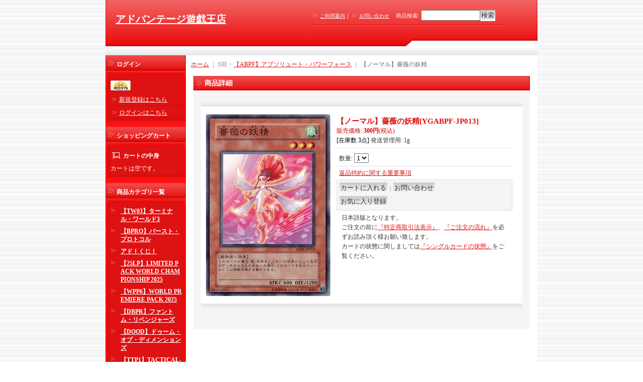

--- FILE ---
content_type: text/html; charset=UTF-8
request_url: https://advantageyugioh.ocnk.net/product/6779
body_size: 20024
content:
<!DOCTYPE html PUBLIC "-//W3C//DTD XHTML 1.0 Transitional//EN"
 "http://www.w3.org/TR/xhtml1/DTD/xhtml1-transitional.dtd">
<html xmlns:og="http://ogp.me/ns#" xmlns:fb="http://www.facebook.com/2008/fbml">
<head>
  <meta http-equiv="content-language" content="ja" />
  <meta http-equiv="content-type" content="text/html; charset=utf-8" />
  <meta http-equiv="content-style-type" content="text/css" />
  <meta http-equiv="content-script-type" content="text/javascript" />
  <title>【ノーマル】薔薇の妖精 - アドバンテージ遊戯王店</title>
  <meta name="keywords" content="【ノーマル】薔薇の妖精,【ABPF】アブソリュート・パワーフォース,6期,アドバンテージ遊戯王店" />
  <meta name="description" content="" />
  <meta property="og:url" content="https://advantageyugioh.ocnk.net/product/6779" />
  <meta property="og:site_name" content="アドバンテージ遊戯王店" />
  <meta property="og:title" content="【ノーマル】薔薇の妖精" />
  <meta property="og:description" content="日本語版となります。ご注文の前に『特定商取引法表示』、『ご注文の流れ』を必ずお読み頂く様お願い致します。カードの状態に関しましては『シングルカードの状態』をご覧ください。" />
  <meta property="og:type" content="product" />
  <meta property="og:image" content="https://advantageyugioh.ocnk.net/data/advantageyugioh/product/ABPF-JP013.jpg" />
  <meta property="product:price:amount" content="300" />
  <meta property="product:price:currency" content="JPY" />
  <meta property="product:product_link" content="https://advantageyugioh.ocnk.net/product/6779" />
  <meta name="twitter:card" content="summary_large_image">
  <meta name="thumbnail" content="https://advantageyugioh.ocnk.net/data/advantageyugioh/product/ABPF-JP013.jpg" />
  <link rel="alternate" type="application/rss+xml" title="RSS" href="https://advantageyugioh.ocnk.net/rss/rss.php" />
  <link rel="alternate" media="only screen and (max-width: 640px)" href="https://advantageyugioh.ocnk.net/phone/product/6779" />
  <link rel="canonical" href="https://advantageyugioh.ocnk.net/product/6779" />
  <script type="text/javascript" src="https://advantageyugioh.ocnk.net/res/css217/js/ocnk.js?1401845513"></script>
  <link href="https://advantageyugioh.ocnk.net/res/css1/style/common.css?1698389114" rel="stylesheet" type="text/css" media="all" />
  <link href="https://advantageyugioh.ocnk.net/res/css217/style/column2.css?1462843418" rel="stylesheet" type="text/css" media="all" />
  <link href="https://advantageyugioh.ocnk.net/res/css1/style/jquery.fancybox.css?1317615979" rel="stylesheet" type="text/css" media="all" />
  <link href="https://advantageyugioh.ocnk.net/res/css217/style/default.css?1401845519" rel="stylesheet" type="text/css" media="all" />
  <script type="text/javascript" src="https://advantageyugioh.ocnk.net/res/css217/js/public/jquery.js?1320889190"></script>
  <script src="https://advantageyugioh.ocnk.net/res/css217/js/public/jquery.migrate-v1.js"></script>
  <script src="https://advantageyugioh.ocnk.net/res/css217/js/public/jquery.migrate-v3.js"></script>
  <script type="text/javascript" src="https://advantageyugioh.ocnk.net/res/css217/js/underscore.js?v=3"></script>
  <script type="text/javascript">jQuery.noConflict();</script>
  <script type="text/javascript" src="https://advantageyugioh.ocnk.net/res/css217/js/prototype.js?1401845515"></script>
  <script type="text/javascript" src="https://advantageyugioh.ocnk.net/res/css217/js/flipsnap.js"></script>
  <script type="text/javascript" src="https://advantageyugioh.ocnk.net/res/css217/js/jquerypp.custom.js"></script>
  <script type="text/javascript" src="https://advantageyugioh.ocnk.net/res/css217/js/pack/jquery.swipeList-min.js?1441333883"></script>
  <script type="text/javascript" src="https://advantageyugioh.ocnk.net/res/css217/js/pack/jquery.collapser-min.js"></script>
  <script type="text/javascript" src="https://advantageyugioh.ocnk.net/res/css217/js/pack/shared-tool-min.js?1625028311"></script>
  <script src="https://advantageyugioh.ocnk.net/res/css217/js/pack/ranking-tab-min.js?1625028310"></script>
  <script type="text/javascript" src="https://advantageyugioh.ocnk.net/res/css217/js/common.js?1401845536"></script>
  <script type="text/javascript" src="https://advantageyugioh.ocnk.net/res/css217/js/jquery.mousewheel.js"></script>
  <script type="text/javascript" src="https://advantageyugioh.ocnk.net/res/css217/js/jquery.fancybox.js?v=2"></script>
</head>
<body onload="init();" class="detail_page_body category101_detail_page_body category103_detail_page_body" id="detail_page_6779" >
<table width="860" border="0" cellspacing="0" cellpadding="0" id="container" align="center"  >
    <tr>
                                                        <td colspan="2">
                                <div id="copy">
                                                            </div>
            <div id="header">
                                    <div class="shoptext">
                        <h1>
                            <a href="https://advantageyugioh.ocnk.net/">
                                <span class="text-18">アドバンテージ遊戯王店</span>
                            </a>
                        </h1>
                    </div>
                                                                    <form method="get" action="https://advantageyugioh.ocnk.net/product-list" style="margin: 0; padding: 0;"><div class="subnavi">
                        <span class="subicon01"><a href="https://advantageyugioh.ocnk.net/help">ご利用案内</a></span><span class="sec_linel">｜</span><span class="subicon02"><a href="https://advantageyugioh.ocnk.net/contact" class="secure_link">お問い合わせ</a></span>
                        <span class="search_label">商品検索<span class="colon">:</span> </span><input type="text" name="keyword" size="10"  class="form" /><span class="bot_b"><input type="submit" name="Submit" value="検索" class="searchinput" /></span>
                    </div></form>
                                            </div>
        </td>
            </tr>
    <tr>
        <td colspan="2" id="bline"></td>
    </tr>
    <tr>
        <td width="160" valign="top" id="lefttd">
                                                                                                            <div class="side_box" id="login_box_area">
              <div class="member">
                <div class="shopc_title">
                    <h3>ログイン</h3>
                </div>
                <div class="shopc_list">
                    <div class="auto">
                    <div class="icon">
                        <div class="shopc_go">
                          <a href="https://advantageyugioh.ocnk.net/help#help_point" target="_blank"><img src="https://advantageyugioh.ocnk.net/res/css217/img/all/icon_point.gif" width="40" height="20" border="0" align="absmiddle" alt="ポイントについて" class="icon_point" /></a>
                        </div>
                    </div>
                        <div class="shopc_in">
                            <div class="subicon03" id="mregistration"><a href="https://advantageyugioh.ocnk.net/register" class="secure_link">新規登録はこちら</a></div>
                        </div>
                        <div class="shopc_in">
                            <div class="subicon03" id="mlogin"><a href="https://advantageyugioh.ocnk.net/member-login" class="secure_link">ログインはこちら</a></div>
                        </div>
                    </div>
                </div>
              </div>
            </div>
                                                                                                                                <div class="side_box" id="left_cart_area">
                    <div class="shopc_title">
                        <h3>ショッピングカート</h3>
                    </div>
                    <div class="shopc_list">
                        <div class="shopc_in_title">カートの中身</div>
                                    <div class="shopc_in"><h2>カートは空です。</h2></div>
            
            
                    </div>
                </div>
                                                                                                                                                                                                                                                                                                                                                                                                                                                                                                                                                                                                                                                                                                                                                                                                                                                                                                                                                                                                                                                                                    <div class="side_box">
                <div class="category_title">
                    <h3>商品カテゴリ一覧</h3>
                </div>
                <div class="category_list">
                    <ul class="has_image_ul">
                                    <li>
                            <span class="mcategory">
                                                                                                <a href="https://advantageyugioh.ocnk.net/product-list/206">【TW03】ターミナル・ワールド3</a>
                                                            </span>
                                </li>
                                    <li>
                            <span class="mcategory">
                                                                                                <a href="https://advantageyugioh.ocnk.net/product-list/207">【BPRO】バースト・プロトコル</a>
                                                            </span>
                                </li>
                                    <li>
                            <span class="mcategory">
                                                                                                <a href="https://advantageyugioh.ocnk.net/product-list/177">アド！くじ！</a>
                                                            </span>
                                </li>
                                    <li>
                            <span class="mcategory">
                                                                                                <a href="https://advantageyugioh.ocnk.net/product-list/215">【25LP】LIMITED PACK WORLD CHAMPIONSHIP 2025</a>
                                                            </span>
                                </li>
                                    <li>
                            <span class="mcategory">
                                                                                                <a href="https://advantageyugioh.ocnk.net/product-list/205">【WPP6】WORLD PREMIERE PACK 2025</a>
                                                            </span>
                                </li>
                                    <li>
                            <span class="mcategory">
                                                                                                <a href="https://advantageyugioh.ocnk.net/product-list/179">【DBPR】ファントム・リベンジャーズ</a>
                                                            </span>
                                </li>
                                    <li>
                            <span class="mcategory">
                                                                                                <a href="https://advantageyugioh.ocnk.net/product-list/269">【DOOD】ドゥーム・オブ・ディメンションズ</a>
                                                            </span>
                                </li>
                                    <li>
                            <span class="mcategory">
                                                                                                <a href="https://advantageyugioh.ocnk.net/product-list/160">【TTP1】TACTICAL-TRY PACK - 黒魔導・HERO・御巫 -</a>
                                                            </span>
                                </li>
                                    <li>
                            <span class="mcategory">
                                                                                                <a href="https://advantageyugioh.ocnk.net/product-list/258">【DUAD】デュエリスト・アドバンス</a>
                                                            </span>
                                </li>
                                    <li>
                            <span class="mcategory">
                                                                                                <a href="https://advantageyugioh.ocnk.net/product-list/153">【DBJH】ジャスティス・ハンターズ</a>
                                                            </span>
                                </li>
                                    <li>
                            <span class="mcategory">
                                                                                                <a href="https://advantageyugioh.ocnk.net/product-list/284">【QCAC】QUARTER CENTURY ART COLLECTION</a>
                                                            </span>
                                </li>
                                    <li>
                            <span class="mcategory">
                                                                                                <a href="https://advantageyugioh.ocnk.net/product-list/283">【ALIN】アライアンス・インサイト</a>
                                                            </span>
                                </li>
                                    <li>
                            <span class="mcategory">
                                                                                                <a href="#" onclick="OpenCategory('folder12'); return false;">12期</a>
                                                            </span>
                                    <ul class="folder12" id="folder12" style="display:block">
                                                                    <li>
                                                                        <a href="https://advantageyugioh.ocnk.net/product-list/288">【SUDA】スプリーム・ダークネス</a>
                                </li>
                                                                    <li>
                                                                        <a href="https://advantageyugioh.ocnk.net/product-list/287">【ROTA】レイジ・オブ・ジ・アビス</a>
                                </li>
                                                                    <li>
                                                                        <a href="https://advantageyugioh.ocnk.net/product-list/286">【INFO】インフィニット・フォビドゥン</a>
                                </li>
                                                                    <li>
                                                                        <a href="https://advantageyugioh.ocnk.net/product-list/285">【LEDE】レガシー・オブ・デストラクション</a>
                                </li>
                                                                    <li>
                                                                        <a href="https://advantageyugioh.ocnk.net/product-list/272">【PHNI】ファントム・ナイトメア</a>
                                </li>
                                                                    <li>
                                                                        <a href="https://advantageyugioh.ocnk.net/product-list/271">【AGOV】エイジ・オブ・オーバーロード</a>
                                </li>
                                                                    <li>
                                                                        <a href="https://advantageyugioh.ocnk.net/product-list/268">【DUNE】デュエリスト・ネクサス</a>
                                </li>
                                                    </ul>
                                </li>
                                    <li>
                            <span class="mcategory">
                                                                                                <a href="#" onclick="OpenCategory('folder13'); return false;">11期</a>
                                                            </span>
                                    <ul class="folder13" id="folder13" style="display:block">
                                                                    <li>
                                                                        <a href="https://advantageyugioh.ocnk.net/product-list/263">【CYAC】サイバーストーム・アクセス</a>
                                </li>
                                                                    <li>
                                                                        <a href="https://advantageyugioh.ocnk.net/product-list/254">【PHHY】フォトン・ハイパーノヴァ</a>
                                </li>
                                                                    <li>
                                                                        <a href="https://advantageyugioh.ocnk.net/product-list/253">【DABL】ダークウイング・ブラスト</a>
                                </li>
                                                                    <li>
                                                                        <a href="https://advantageyugioh.ocnk.net/product-list/245">【POTE】パワー・オブ・ジ・エレメンツ</a>
                                </li>
                                                                    <li>
                                                                        <a href="https://advantageyugioh.ocnk.net/product-list/244">【DIFO】ディメンション・フォース</a>
                                </li>
                                                                    <li>
                                                                        <a href="https://advantageyugioh.ocnk.net/product-list/241">【BACH】バトル・オブ・カオス</a>
                                </li>
                                                                    <li>
                                                                        <a href="https://advantageyugioh.ocnk.net/product-list/239">【BODE】バースト・オブ・デスティニー</a>
                                </li>
                                                                    <li>
                                                                        <a href="https://advantageyugioh.ocnk.net/product-list/233">【DAMA】ドーン・オブ・マジェスティ</a>
                                </li>
                                                                    <li>
                                                                        <a href="https://advantageyugioh.ocnk.net/product-list/225">【LIOV】ライトニング・オーバードライブ</a>
                                </li>
                                                                    <li>
                                                                        <a href="https://advantageyugioh.ocnk.net/product-list/226">【BLVO】ブレイジング・ボルテックス</a>
                                </li>
                                                                    <li>
                                                                        <a href="https://advantageyugioh.ocnk.net/product-list/227">【PHRA】ファントム・レイジ</a>
                                </li>
                                                                    <li>
                                                                        <a href="https://advantageyugioh.ocnk.net/product-list/228">【ROTD】ライズ・オブ・ザ・デュエリスト</a>
                                </li>
                                                    </ul>
                                </li>
                                    <li>
                            <span class="mcategory">
                                                                                                <a href="#" onclick="OpenCategory('folder14'); return false;">10期</a>
                                                            </span>
                                    <ul class="folder14" id="folder14" style="display:block">
                                                                    <li>
                                                                        <a href="https://advantageyugioh.ocnk.net/product-list/198">【ETCO】エターニティ・コード</a>
                                </li>
                                                                    <li>
                                                                        <a href="https://advantageyugioh.ocnk.net/product-list/194">【IGAS】イグニッション・アサルト</a>
                                </li>
                                                                    <li>
                                                                        <a href="https://advantageyugioh.ocnk.net/product-list/188">【CHIM】カオス・インパクト</a>
                                </li>
                                                                    <li>
                                                                        <a href="https://advantageyugioh.ocnk.net/product-list/183">【RIRA】ライジング・ランペイジ</a>
                                </li>
                                                                    <li>
                                                                        <a href="https://advantageyugioh.ocnk.net/product-list/175">【DANE】ダーク・ネオストーム</a>
                                </li>
                                                                    <li>
                                                                        <a href="https://advantageyugioh.ocnk.net/product-list/168">【SAST】サベージ・ストライク</a>
                                </li>
                                                                    <li>
                                                                        <a href="https://advantageyugioh.ocnk.net/product-list/164">【SOFU】ソウル・フュージョン</a>
                                </li>
                                                                    <li>
                                                                        <a href="https://advantageyugioh.ocnk.net/product-list/154">【CYHO】サイバネティック・ホライゾン</a>
                                </li>
                                                                    <li>
                                                                        <a href="https://advantageyugioh.ocnk.net/product-list/4">【FLOD】フレイムズ・オブ・デストラクション</a>
                                </li>
                                                                    <li>
                                                                        <a href="https://advantageyugioh.ocnk.net/product-list/5">【EXFO】エクストリーム・フォース</a>
                                </li>
                                                                    <li>
                                                                        <a href="https://advantageyugioh.ocnk.net/product-list/6">【CIBR】サーキット・ブレイク</a>
                                </li>
                                                                    <li>
                                                                        <a href="https://advantageyugioh.ocnk.net/product-list/7">【COTD】コード・オブ・ザ・デュエリスト</a>
                                </li>
                                                    </ul>
                                </li>
                                    <li>
                            <span class="mcategory">
                                                                                                <a href="#" onclick="OpenCategory('folder15'); return false;">9期</a>
                                                            </span>
                                    <ul class="folder15" id="folder15" style="display:block">
                                                                    <li>
                                                                        <a href="https://advantageyugioh.ocnk.net/product-list/9">【MACR】マキシマム・クライシス</a>
                                </li>
                                                                    <li>
                                                                        <a href="https://advantageyugioh.ocnk.net/product-list/10">【RATE】レイジング・テンペスト</a>
                                </li>
                                                                    <li>
                                                                        <a href="https://advantageyugioh.ocnk.net/product-list/11">【INOV】インベイジョン・オブ・ヴェノム</a>
                                </li>
                                                                    <li>
                                                                        <a href="https://advantageyugioh.ocnk.net/product-list/12">【TDIL】ザ・ダーク・イリュージョン</a>
                                </li>
                                                                    <li>
                                                                        <a href="https://advantageyugioh.ocnk.net/product-list/13">【SHVI】シャイニング・ビクトリーズ</a>
                                </li>
                                                                    <li>
                                                                        <a href="https://advantageyugioh.ocnk.net/product-list/14">【BOSH】ブレイカーズ・オブ・シャドウ</a>
                                </li>
                                                                    <li>
                                                                        <a href="https://advantageyugioh.ocnk.net/product-list/15">【DOCS】ディメンション・オブ・カオス</a>
                                </li>
                                                                    <li>
                                                                        <a href="https://advantageyugioh.ocnk.net/product-list/16">【CORE】クラッシュ・オブ・リベリオン</a>
                                </li>
                                                                    <li>
                                                                        <a href="https://advantageyugioh.ocnk.net/product-list/17">【CROS】クロスオーバー・ソウルズ</a>
                                </li>
                                                                    <li>
                                                                        <a href="https://advantageyugioh.ocnk.net/product-list/18">【SECE】ザ・シークレット・オブ・エボリューション</a>
                                </li>
                                                                    <li>
                                                                        <a href="https://advantageyugioh.ocnk.net/product-list/19">【NECH】ネクスト・チャレンジャーズ</a>
                                </li>
                                                                    <li>
                                                                        <a href="https://advantageyugioh.ocnk.net/product-list/20">【DUEA】ザ・デュエリスト・アドベント</a>
                                </li>
                                                    </ul>
                                </li>
                                    <li>
                            <span class="mcategory">
                                                                                                <a href="#" onclick="OpenCategory('folder16'); return false;">8期</a>
                                                            </span>
                                    <ul class="folder16" id="folder16" style="display:block">
                                                                    <li>
                                                                        <a href="https://advantageyugioh.ocnk.net/product-list/29">【PRIO】プライマル・オリジン</a>
                                </li>
                                                                    <li>
                                                                        <a href="https://advantageyugioh.ocnk.net/product-list/28">【LVAL】レガシー・オブ・ザ・ヴァリアント</a>
                                </li>
                                                                    <li>
                                                                        <a href="https://advantageyugioh.ocnk.net/product-list/27">【SHSP】シャドウ・スペクターズ</a>
                                </li>
                                                                    <li>
                                                                        <a href="https://advantageyugioh.ocnk.net/product-list/26">【JOTL】ジャッジメント・オブ・ザ・ライト</a>
                                </li>
                                                                    <li>
                                                                        <a href="https://advantageyugioh.ocnk.net/product-list/25">【LTGY】ロード・オブ・ザ・タキオンギャラクシー</a>
                                </li>
                                                                    <li>
                                                                        <a href="https://advantageyugioh.ocnk.net/product-list/24">【CBLZ】コスモ・ブレイザー</a>
                                </li>
                                                                    <li>
                                                                        <a href="https://advantageyugioh.ocnk.net/product-list/23">【ABYR】アビス・ライジング</a>
                                </li>
                                                                    <li>
                                                                        <a href="https://advantageyugioh.ocnk.net/product-list/22">【REDU】リターン・オブ・ザ・デュエリスト</a>
                                </li>
                                                    </ul>
                                </li>
                                    <li>
                            <span class="mcategory">
                                                                                                <a href="#" onclick="OpenCategory('folder17'); return false;">7期</a>
                                                            </span>
                                    <ul class="folder17" id="folder17" style="display:block">
                                                                    <li>
                                                                        <a href="https://advantageyugioh.ocnk.net/product-list/87">【DREV】デュエリスト・レボリューション</a>
                                </li>
                                                                    <li>
                                                                        <a href="https://advantageyugioh.ocnk.net/product-list/88">【STBL】スターストライク・ブラスト</a>
                                </li>
                                                                    <li>
                                                                        <a href="https://advantageyugioh.ocnk.net/product-list/89">【STOR】ストーム・オブ・ラグナロク</a>
                                </li>
                                                                    <li>
                                                                        <a href="https://advantageyugioh.ocnk.net/product-list/90">【EXVC】エクストリーム・ビクトリー</a>
                                </li>
                                                                    <li>
                                                                        <a href="https://advantageyugioh.ocnk.net/product-list/91">【GENF】ジェネレーション・フォース</a>
                                </li>
                                                                    <li>
                                                                        <a href="https://advantageyugioh.ocnk.net/product-list/92">【PHSW】フォトン・ショックウェーブ</a>
                                </li>
                                                                    <li>
                                                                        <a href="https://advantageyugioh.ocnk.net/product-list/93">【ORCS】オーダー・オブ・カオス</a>
                                </li>
                                                                    <li>
                                                                        <a href="https://advantageyugioh.ocnk.net/product-list/94">【GAOV】ギャラクティック・オーバーロード</a>
                                </li>
                                                    </ul>
                                </li>
                                    <li>
                            <span class="mcategory">
                                                                                                <a href="#" onclick="OpenCategory('folder18'); return false;">6期</a>
                                                            </span>
                                    <ul class="folder18" id="folder18" style="display:block">
                                                                    <li>
                                                                        <a href="https://advantageyugioh.ocnk.net/product-list/102">【TSHD】ザ・シャイニング・ダークネス</a>
                                </li>
                                                                    <li>
                                                                        <a href="https://advantageyugioh.ocnk.net/product-list/103">【ABPF】アブソリュート・パワーフォース</a>
                                </li>
                                                                    <li>
                                                                        <a href="https://advantageyugioh.ocnk.net/product-list/104">【SOVR】スターダスト・オーバードライブ</a>
                                </li>
                                                                    <li>
                                                                        <a href="https://advantageyugioh.ocnk.net/product-list/105">【ANPR】エンシェント・プロフェシー</a>
                                </li>
                                                                    <li>
                                                                        <a href="https://advantageyugioh.ocnk.net/product-list/106">【RGBT】レイジング・バトル</a>
                                </li>
                                                                    <li>
                                                                        <a href="https://advantageyugioh.ocnk.net/product-list/107">【CRMS】クリムゾン・クライシス</a>
                                </li>
                                                                    <li>
                                                                        <a href="https://advantageyugioh.ocnk.net/product-list/108">【CSOC】クロスローズ・オブ・カオス</a>
                                </li>
                                                                    <li>
                                                                        <a href="https://advantageyugioh.ocnk.net/product-list/109">【TDGS】ザ・デュエリスト・ジェネシス</a>
                                </li>
                                                    </ul>
                                </li>
                                    <li>
                            <span class="mcategory">
                                                                                                <a href="#" onclick="OpenCategory('folder19'); return false;">デッキビルドパック</a>
                                                            </span>
                                    <ul class="folder19" id="folder19" style="display:block">
                                                                    <li>
                                                                        <a href="https://advantageyugioh.ocnk.net/product-list/293">【DBCB】クロスオーバー・ブレイカーズ</a>
                                </li>
                                                                    <li>
                                                                        <a href="https://advantageyugioh.ocnk.net/product-list/274">【DBVS】ヴァリアント・スマッシャーズ</a>
                                </li>
                                                                    <li>
                                                                        <a href="https://advantageyugioh.ocnk.net/product-list/266">【DBWS】ワイルド・サバイバーズ</a>
                                </li>
                                                                    <li>
                                                                        <a href="https://advantageyugioh.ocnk.net/product-list/255">【DBAD】アメイジング・ディフェンダーズ</a>
                                </li>
                                                                    <li>
                                                                        <a href="https://advantageyugioh.ocnk.net/product-list/246">【DBTM】タクティカル・マスターズ</a>
                                </li>
                                                                    <li>
                                                                        <a href="https://advantageyugioh.ocnk.net/product-list/240">【DBGC】グランド・クリエイターズ</a>
                                </li>
                                                                    <li>
                                                                        <a href="https://advantageyugioh.ocnk.net/product-list/232">【DBAG】エンシェント・ガーディアンズ</a>
                                </li>
                                                                    <li>
                                                                        <a href="https://advantageyugioh.ocnk.net/product-list/214">【DBGI】ジェネシス・インパクターズ</a>
                                </li>
                                                                    <li>
                                                                        <a href="https://advantageyugioh.ocnk.net/product-list/202">【DBSS】シークレット・スレイヤーズ</a>
                                </li>
                                                                    <li>
                                                                        <a href="https://advantageyugioh.ocnk.net/product-list/191">【DBMF】ミスティック・ファイターズ</a>
                                </li>
                                                                    <li>
                                                                        <a href="https://advantageyugioh.ocnk.net/product-list/180">【DBIC】インフィニティ・チェイサーズ</a>
                                </li>
                                                                    <li>
                                                                        <a href="https://advantageyugioh.ocnk.net/product-list/166">【DBHS】ヒドゥン・サモナーズ</a>
                                </li>
                                                                    <li>
                                                                        <a href="https://advantageyugioh.ocnk.net/product-list/49">【DBDS】ダーク・セイヴァーズ</a>
                                </li>
                                                                    <li>
                                                                        <a href="https://advantageyugioh.ocnk.net/product-list/50">【DBSW】スピリット・ウォリアーズ</a>
                                </li>
                                                    </ul>
                                </li>
                                    <li>
                            <span class="mcategory">
                                                                                                <a href="#" onclick="OpenCategory('folder20'); return false;">ブースターSP</a>
                                                            </span>
                                    <ul class="folder20" id="folder20" style="display:block">
                                                                    <li>
                                                                        <a href="https://advantageyugioh.ocnk.net/product-list/47">【SPFE】フュージョン・エンフォーサーズ</a>
                                </li>
                                                                    <li>
                                                                        <a href="https://advantageyugioh.ocnk.net/product-list/46">【SPDS】デステニー・ソルジャーズ</a>
                                </li>
                                                                    <li>
                                                                        <a href="https://advantageyugioh.ocnk.net/product-list/45">【SPWR】ウィング・レイダーズ</a>
                                </li>
                                                                    <li>
                                                                        <a href="https://advantageyugioh.ocnk.net/product-list/44">【SPHR】ハイスピード・ライダーズ</a>
                                </li>
                                                                    <li>
                                                                        <a href="https://advantageyugioh.ocnk.net/product-list/43">【SPTR】トライブ・フォース</a>
                                </li>
                                                                    <li>
                                                                        <a href="https://advantageyugioh.ocnk.net/product-list/42">【SPRG】レイジング・マスターズ</a>
                                </li>
                                                    </ul>
                                </li>
                                    <li>
                            <span class="mcategory">
                                                                                                <a href="#" onclick="OpenCategory('folder21'); return false;">コレクターズパック</a>
                                                            </span>
                                    <ul class="folder21" id="folder21" style="display:block">
                                                                    <li>
                                                                        <a href="https://advantageyugioh.ocnk.net/product-list/213">【CP20】COLLECTION PACK2020</a>
                                </li>
                                                                    <li>
                                                                        <a href="https://advantageyugioh.ocnk.net/product-list/184">【CP19】革命の決闘者編</a>
                                </li>
                                                                    <li>
                                                                        <a href="https://advantageyugioh.ocnk.net/product-list/161">【CP18】コレクターズパック2018</a>
                                </li>
                                                                    <li>
                                                                        <a href="https://advantageyugioh.ocnk.net/product-list/54">【CP17】コレクターズパック2017</a>
                                </li>
                                                                    <li>
                                                                        <a href="https://advantageyugioh.ocnk.net/product-list/55">【CPF1】閃光の決闘者編</a>
                                </li>
                                                                    <li>
                                                                        <a href="https://advantageyugioh.ocnk.net/product-list/56">【CPD1】運命の決闘者編</a>
                                </li>
                                                                    <li>
                                                                        <a href="https://advantageyugioh.ocnk.net/product-list/57">【CPL1】伝説の決闘者編</a>
                                </li>
                                                                    <li>
                                                                        <a href="https://advantageyugioh.ocnk.net/product-list/58">【CPZ1】ZEXAL編</a>
                                </li>
                                                    </ul>
                                </li>
                                    <li>
                            <span class="mcategory">
                                                                                                <a href="#" onclick="OpenCategory('folder22'); return false;">デュエリストパック</a>
                                                            </span>
                                    <ul class="folder22" id="folder22" style="display:block">
                                                                    <li>
                                                                        <a href="https://advantageyugioh.ocnk.net/product-list/291">【DP29】輝光のデュエリスト編</a>
                                </li>
                                                                    <li>
                                                                        <a href="https://advantageyugioh.ocnk.net/product-list/273">【DP28】爆炎のデュエリスト編</a>
                                </li>
                                                                    <li>
                                                                        <a href="https://advantageyugioh.ocnk.net/product-list/250">【DP27】輝石のデュエリスト編</a>
                                </li>
                                                                    <li>
                                                                        <a href="https://advantageyugioh.ocnk.net/product-list/242">【DP26】深淵のデュエリスト編</a>
                                </li>
                                                                    <li>
                                                                        <a href="https://advantageyugioh.ocnk.net/product-list/234">【DP25】疾風のデュエリスト編</a>
                                </li>
                                                                    <li>
                                                                        <a href="https://advantageyugioh.ocnk.net/product-list/212">【DP24】冥闇のデュエリスト編</a>
                                </li>
                                                    </ul>
                                </li>
                                    <li>
                            <span class="mcategory">
                                                                                                <a href="#" onclick="OpenCategory('folder23'); return false;">エクストラパック</a>
                                                            </span>
                                    <ul class="folder23" id="folder23" style="display:block">
                                                                    <li>
                                                                        <a href="https://advantageyugioh.ocnk.net/product-list/190">【EP19】エクストラパック2019</a>
                                </li>
                                                                    <li>
                                                                        <a href="https://advantageyugioh.ocnk.net/product-list/167">【EP18】エクストラパック2018</a>
                                </li>
                                                                    <li>
                                                                        <a href="https://advantageyugioh.ocnk.net/product-list/78">【EP17】エクストラパック2017</a>
                                </li>
                                                                    <li>
                                                                        <a href="https://advantageyugioh.ocnk.net/product-list/79">【EP16】エクストラパック2016</a>
                                </li>
                                                                    <li>
                                                                        <a href="https://advantageyugioh.ocnk.net/product-list/80">【EP15】エクストラパック2015</a>
                                </li>
                                                                    <li>
                                                                        <a href="https://advantageyugioh.ocnk.net/product-list/81">【EP14】エクストラパック2014</a>
                                </li>
                                                                    <li>
                                                                        <a href="https://advantageyugioh.ocnk.net/product-list/82">【EP13】エクストラパック2013</a>
                                </li>
                                                                    <li>
                                                                        <a href="https://advantageyugioh.ocnk.net/product-list/83">【EP12】エクストラパック2012</a>
                                </li>
                                                                    <li>
                                                                        <a href="https://advantageyugioh.ocnk.net/product-list/129">【EXP4】エクストラパックvol.4</a>
                                </li>
                                                                    <li>
                                                                        <a href="https://advantageyugioh.ocnk.net/product-list/130">【EXP3】エクストラパックvol.3</a>
                                </li>
                                                                    <li>
                                                                        <a href="https://advantageyugioh.ocnk.net/product-list/131">【EXP2】エクストラパックvol.2</a>
                                </li>
                                                                    <li>
                                                                        <a href="https://advantageyugioh.ocnk.net/product-list/132">【EXP1】エクストラパックvol.1</a>
                                </li>
                                                    </ul>
                                </li>
                                    <li>
                            <span class="mcategory">
                                                                                                <a href="#" onclick="OpenCategory('folder24'); return false;">デュエルターミナル</a>
                                                            </span>
                                    <ul class="folder24" id="folder24" style="display:block">
                                                                    <li>
                                                                        <a href="https://advantageyugioh.ocnk.net/product-list/137">【DTC1】クロニクル1 覚醒の章</a>
                                </li>
                                                                    <li>
                                                                        <a href="https://advantageyugioh.ocnk.net/product-list/136">【DTC2】クロニクル2 混沌の章</a>
                                </li>
                                                                    <li>
                                                                        <a href="https://advantageyugioh.ocnk.net/product-list/135">【DTC3】クロニクル3 破滅の章</a>
                                </li>
                                                                    <li>
                                                                        <a href="https://advantageyugioh.ocnk.net/product-list/134">【DTC4】クロニクル4 対極の章</a>
                                </li>
                                                                    <li>
                                                                        <a href="https://advantageyugioh.ocnk.net/product-list/138">【DT01】シンクロ覚醒!!</a>
                                </li>
                                                                    <li>
                                                                        <a href="https://advantageyugioh.ocnk.net/product-list/139">【DT02】ワームの侵攻!!</a>
                                </li>
                                                                    <li>
                                                                        <a href="https://advantageyugioh.ocnk.net/product-list/140">【DT03】反撃のジャスティス!!</a>
                                </li>
                                                                    <li>
                                                                        <a href="https://advantageyugioh.ocnk.net/product-list/141">【DT04】魔轟神復活!!</a>
                                </li>
                                                                    <li>
                                                                        <a href="https://advantageyugioh.ocnk.net/product-list/142">【DT05】混沌の覇者!!</a>
                                </li>
                                                                    <li>
                                                                        <a href="https://advantageyugioh.ocnk.net/product-list/143">【DT06】疾風のドラグニティ!!</a>
                                </li>
                                                                    <li>
                                                                        <a href="https://advantageyugioh.ocnk.net/product-list/144">【DT07】ジェネクスの進撃!!</a>
                                </li>
                                                                    <li>
                                                                        <a href="https://advantageyugioh.ocnk.net/product-list/145">【DT08】トリシューラの鼓動!!</a>
                                </li>
                                                                    <li>
                                                                        <a href="https://advantageyugioh.ocnk.net/product-list/146">【DT09】ヴァイロン降臨!!</a>
                                </li>
                                                                    <li>
                                                                        <a href="https://advantageyugioh.ocnk.net/product-list/147">【DT10】インヴェルズの侵略!!</a>
                                </li>
                                                                    <li>
                                                                        <a href="https://advantageyugioh.ocnk.net/product-list/148">【DT11】オメガの裁き!!</a>
                                </li>
                                                                    <li>
                                                                        <a href="https://advantageyugioh.ocnk.net/product-list/149">【DT12】エクシーズ始動!!</a>
                                </li>
                                                                    <li>
                                                                        <a href="https://advantageyugioh.ocnk.net/product-list/150">【DT13】星の騎士団セイクリッド!!</a>
                                </li>
                                                                    <li>
                                                                        <a href="https://advantageyugioh.ocnk.net/product-list/151">【DT14】破滅の邪龍ウロボロス!!</a>
                                </li>
                                                    </ul>
                                </li>
                                    <li>
                            <span class="mcategory">
                                                                                                <a href="#" onclick="OpenCategory('folder25'); return false;">ストラクチャーデッキ</a>
                                                            </span>
                                    <ul class="folder25" id="folder25" style="display:block">
                                                                    <li>
                                                                        <a href="https://advantageyugioh.ocnk.net/product-list/299">【CH01】THE CHRONICLES DECK －白の物語－</a>
                                </li>
                                                                    <li>
                                                                        <a href="https://advantageyugioh.ocnk.net/product-list/262">【SR14】炎王の急襲</a>
                                </li>
                                                                    <li>
                                                                        <a href="https://advantageyugioh.ocnk.net/product-list/249">【SR13】デビルズ・ゲート</a>
                                </li>
                                                                    <li>
                                                                        <a href="https://advantageyugioh.ocnk.net/product-list/235">【SR12】ロスト・サンクチュアリ</a>
                                </li>
                                                                    <li>
                                                                        <a href="https://advantageyugioh.ocnk.net/product-list/204">【SR11】ドラグニティ・ドライブ</a>
                                </li>
                                                                    <li>
                                                                        <a href="https://advantageyugioh.ocnk.net/product-list/197">【SR10】マシンナーズ・コマンド</a>
                                </li>
                                                                    <li>
                                                                        <a href="https://advantageyugioh.ocnk.net/product-list/189">【SR09】ウォリアーズ・ストライク</a>
                                </li>
                                                                    <li>
                                                                        <a href="https://advantageyugioh.ocnk.net/product-list/176">【SR08】ロード・オブ・マジシャン</a>
                                </li>
                                                                    <li>
                                                                        <a href="https://advantageyugioh.ocnk.net/product-list/165">【SR07】アンデットワールド</a>
                                </li>
                                                                    <li>
                                                                        <a href="https://advantageyugioh.ocnk.net/product-list/59">【SR06】闇黒の呪縛</a>
                                </li>
                                                                    <li>
                                                                        <a href="https://advantageyugioh.ocnk.net/product-list/60">【SR05】神光の波動</a>
                                </li>
                                                                    <li>
                                                                        <a href="https://advantageyugioh.ocnk.net/product-list/61">【SR04】恐獣の鼓動</a>
                                </li>
                                                                    <li>
                                                                        <a href="https://advantageyugioh.ocnk.net/product-list/62">【SR03】機械竜叛乱</a>
                                </li>
                                                                    <li>
                                                                        <a href="https://advantageyugioh.ocnk.net/product-list/63">【SR02】巨神竜復活</a>
                                </li>
                                                                    <li>
                                                                        <a href="https://advantageyugioh.ocnk.net/product-list/64">【SR01】真帝王降臨</a>
                                </li>
                                                                    <li>
                                                                        <a href="https://advantageyugioh.ocnk.net/product-list/298">【SD48】パワー・オブ・フェローズ</a>
                                </li>
                                                                    <li>
                                                                        <a href="https://advantageyugioh.ocnk.net/product-list/281">【SD47】青き眼の光臨</a>
                                </li>
                                                                    <li>
                                                                        <a href="https://advantageyugioh.ocnk.net/product-list/261">【SD46】王者の鼓動</a>
                                </li>
                                                                    <li>
                                                                        <a href="https://advantageyugioh.ocnk.net/product-list/252">【SD45】蟲惑魔の森</a>
                                </li>
                                                                    <li>
                                                                        <a href="https://advantageyugioh.ocnk.net/product-list/248">【SD44】宝玉の伝説</a>
                                </li>
                                                                    <li>
                                                                        <a href="https://advantageyugioh.ocnk.net/product-list/236">【SD43】アルバ・ストライク</a>
                                </li>
                                                                    <li>
                                                                        <a href="https://advantageyugioh.ocnk.net/product-list/230">【SD42】オーバーレイ・ユニバース</a>
                                </li>
                                                                    <li>
                                                                        <a href="https://advantageyugioh.ocnk.net/product-list/229">【SD41】サイバー流の後継者</a>
                                </li>
                                                                    <li>
                                                                        <a href="https://advantageyugioh.ocnk.net/product-list/209">【SD40】凍獄の氷結界</a>
                                </li>
                                                                    <li>
                                                                        <a href="https://advantageyugioh.ocnk.net/product-list/203">【SD39】精霊術の使い手</a>
                                </li>
                                                                    <li>
                                                                        <a href="https://advantageyugioh.ocnk.net/product-list/199">【SD38】混沌の三幻魔</a>
                                </li>
                                                                    <li>
                                                                        <a href="https://advantageyugioh.ocnk.net/product-list/192">【SD37】リバース・オブ・シャドール</a>
                                </li>
                                                                    <li>
                                                                        <a href="https://advantageyugioh.ocnk.net/product-list/185">【SD36】リボルバー</a>
                                </li>
                                                                    <li>
                                                                        <a href="https://advantageyugioh.ocnk.net/product-list/171">【SD35】ソウルバーナー</a>
                                </li>
                                                                    <li>
                                                                        <a href="https://advantageyugioh.ocnk.net/product-list/158">【SD34】マスター・リンク</a>
                                </li>
                                                                    <li>
                                                                        <a href="https://advantageyugioh.ocnk.net/product-list/278">【TT01-JPA】TACTICAL-TRY DECK 終撃竜サイバー・ドラゴン</a>
                                </li>
                                                                    <li>
                                                                        <a href="https://advantageyugioh.ocnk.net/product-list/279">【TT01-JPB】TACTICAL-TRY DECK 怪盗コンビEvil★Twin</a>
                                </li>
                                                                    <li>
                                                                        <a href="https://advantageyugioh.ocnk.net/product-list/280">【TT01-JPC】TACTICAL-TRY DECK 征服王エルドリッチ</a>
                                </li>
                                                                    <li>
                                                                        <a href="https://advantageyugioh.ocnk.net/product-list/296">【TT02-JPA】TACTICAL-TRY DECK 超骸装部隊R－ACE</a>
                                </li>
                                                                    <li>
                                                                        <a href="https://advantageyugioh.ocnk.net/product-list/297">【TT02-JPB】TACTICAL-TRY DECK 退魔天使エクソシスター</a>
                                </li>
                                                    </ul>
                                </li>
                                    <li>
                            <span class="mcategory">
                                                                                                <a href="#" onclick="OpenCategory('folder26'); return false;">ゴールドシリーズ</a>
                                                            </span>
                                    <ul class="folder26" id="folder26" style="display:block">
                                                                    <li>
                                                                        <a href="https://advantageyugioh.ocnk.net/product-list/96">【GP16】GOLD PACK 2016</a>
                                </li>
                                                                    <li>
                                                                        <a href="https://advantageyugioh.ocnk.net/product-list/100">【GDB1】THE GOLD BOX</a>
                                </li>
                                                                    <li>
                                                                        <a href="https://advantageyugioh.ocnk.net/product-list/156">【GS06】GOLD SERIES 2014</a>
                                </li>
                                                    </ul>
                                </li>
                                    <li>
                            <span class="mcategory">
                                                                                                <a href="#" onclick="OpenCategory('folder27'); return false;">BEGINNER&#039;S / DUELIST EDITION</a>
                                                            </span>
                                    <ul class="folder27" id="folder27" style="display:block">
                                                                    <li>
                                                                        <a href="https://advantageyugioh.ocnk.net/product-list/98">【BE01】BEGINNER’S EDITION1</a>
                                </li>
                                                                    <li>
                                                                        <a href="https://advantageyugioh.ocnk.net/product-list/99">【BE02】BEGINNER’S EDITION2</a>
                                </li>
                                                                    <li>
                                                                        <a href="https://advantageyugioh.ocnk.net/product-list/112">【DE01】DUELIST EDITION1</a>
                                </li>
                                                                    <li>
                                                                        <a href="https://advantageyugioh.ocnk.net/product-list/113">【DE02】DUELIST EDITION2</a>
                                </li>
                                                                    <li>
                                                                        <a href="https://advantageyugioh.ocnk.net/product-list/114">【DE03】DUELIST EDITION3</a>
                                </li>
                                                                    <li>
                                                                        <a href="https://advantageyugioh.ocnk.net/product-list/155">【DE04】DUELIST EDITION4</a>
                                </li>
                                                    </ul>
                                </li>
                                    <li>
                            <span class="mcategory">
                                                                                                <a href="#" onclick="OpenCategory('folder28'); return false;">その他パック</a>
                                                            </span>
                                    <ul class="folder28" id="folder28" style="display:block">
                                                                    <li>
                                                                        <a href="https://advantageyugioh.ocnk.net/product-list/247">【HC01】HISTORY ARCHIVE COLLECTION</a>
                                </li>
                                                                    <li>
                                                                        <a href="https://advantageyugioh.ocnk.net/product-list/251">【AC02】ANIMATION CHRONICLE 2022</a>
                                </li>
                                                                    <li>
                                                                        <a href="https://advantageyugioh.ocnk.net/product-list/237">【AC01】ANIMATION CHRONICLE</a>
                                </li>
                                                                    <li>
                                                                        <a href="https://advantageyugioh.ocnk.net/product-list/220">【21PP】PREMIUM PACK 2021（一部）</a>
                                </li>
                                                                    <li>
                                                                        <a href="https://advantageyugioh.ocnk.net/product-list/201">【20PP】PREMIUM PACK2020</a>
                                </li>
                                                                    <li>
                                                                        <a href="https://advantageyugioh.ocnk.net/product-list/182">【19PP】PREMIUM PACK2019</a>
                                </li>
                                                                    <li>
                                                                        <a href="https://advantageyugioh.ocnk.net/product-list/181">【20TH-JPC】20th ANNIVERSARY LEGEND COLLECTION</a>
                                </li>
                                                                    <li>
                                                                        <a href="https://advantageyugioh.ocnk.net/product-list/196">【LVP3】LINK VRAINS PACK3</a>
                                </li>
                                                                    <li>
                                                                        <a href="https://advantageyugioh.ocnk.net/product-list/173">【LVP2】LINK VRAINS PACK2</a>
                                </li>
                                                                    <li>
                                                                        <a href="https://advantageyugioh.ocnk.net/product-list/72">【LVP1】LINK VRAINS PACK</a>
                                </li>
                                                                    <li>
                                                                        <a href="https://advantageyugioh.ocnk.net/product-list/265">【RC04】RARITY COLLECTION -QUARTER CENTURY EDITION-</a>
                                </li>
                                                                    <li>
                                                                        <a href="https://advantageyugioh.ocnk.net/product-list/200">【RC03】レアリティコレクション3</a>
                                </li>
                                                                    <li>
                                                                        <a href="https://advantageyugioh.ocnk.net/product-list/73">【RC02】レアリティコレクション20th</a>
                                </li>
                                                                    <li>
                                                                        <a href="https://advantageyugioh.ocnk.net/product-list/74">【TRC1】レアリティコレクション</a>
                                </li>
                                                                    <li>
                                                                        <a href="https://advantageyugioh.ocnk.net/product-list/75">【20AP】20th ANNIVERSARY PACK</a>
                                </li>
                                                                    <li>
                                                                        <a href="https://advantageyugioh.ocnk.net/product-list/76">【MP01】ミレニアムパック</a>
                                </li>
                                                                    <li>
                                                                        <a href="https://advantageyugioh.ocnk.net/product-list/84">【MVP1】MOVIE PACK</a>
                                </li>
                                                                    <li>
                                                                        <a href="https://advantageyugioh.ocnk.net/product-list/85">【DBLE】DIMENSION BOX LIMITED EDITION</a>
                                </li>
                                                                    <li>
                                                                        <a href="https://advantageyugioh.ocnk.net/product-list/172">【20TH-JPB】20thANNIVERSARY DUELISTBOX</a>
                                </li>
                                                                    <li>
                                                                        <a href="https://advantageyugioh.ocnk.net/product-list/186">【LVDS】LINK VRAINS DUELIST SET</a>
                                </li>
                                                                    <li>
                                                                        <a href="https://advantageyugioh.ocnk.net/product-list/193">【LGB1】LEGENDARY GOLD BOX</a>
                                </li>
                                                                    <li>
                                                                        <a href="https://advantageyugioh.ocnk.net/product-list/294">【WPP5】WORLD PREMIERE PACK 2024</a>
                                </li>
                                                                    <li>
                                                                        <a href="https://advantageyugioh.ocnk.net/product-list/276">【WPP4】WORLD PREMIERE PACK 2023</a>
                                </li>
                                                                    <li>
                                                                        <a href="https://advantageyugioh.ocnk.net/product-list/256">【WPP3】WORLD PREMIERE PACK 2022</a>
                                </li>
                                                                    <li>
                                                                        <a href="https://advantageyugioh.ocnk.net/product-list/238">【WPP2】WORLD PREMIERE PACK2021</a>
                                </li>
                                                                    <li>
                                                                        <a href="https://advantageyugioh.ocnk.net/product-list/218">【WPP1】WORLD PREMIERE PACK2020</a>
                                </li>
                                                                    <li>
                                                                        <a href="https://advantageyugioh.ocnk.net/product-list/259">【SLF1】SELECTION 5</a>
                                </li>
                                                                    <li>
                                                                        <a href="https://advantageyugioh.ocnk.net/product-list/219">【SLT1】SELECTION 10</a>
                                </li>
                                                                    <li>
                                                                        <a href="https://advantageyugioh.ocnk.net/product-list/231">【PAC1】PRISMATIC ART COLLECTION</a>
                                </li>
                                                                    <li>
                                                                        <a href="https://advantageyugioh.ocnk.net/product-list/221">【PGB1】PRISMATIC GOD BOX</a>
                                </li>
                                                                    <li>
                                                                        <a href="https://advantageyugioh.ocnk.net/product-list/243">【SSB1】SECRET SHINY BOX</a>
                                </li>
                                                                    <li>
                                                                        <a href="https://advantageyugioh.ocnk.net/product-list/260">【SUB1】SECRET UTILTY BOX</a>
                                </li>
                                                                    <li>
                                                                        <a href="https://advantageyugioh.ocnk.net/product-list/270">【QCDB】QUARTER CENTURY DUELIST BOX</a>
                                </li>
                                                                    <li>
                                                                        <a href="https://advantageyugioh.ocnk.net/product-list/275">【AC03】ANIMATION CHRONICLE 2023</a>
                                </li>
                                                                    <li>
                                                                        <a href="https://advantageyugioh.ocnk.net/product-list/295">【TW02】ターミナル・ワールド2</a>
                                </li>
                                                                    <li>
                                                                        <a href="https://advantageyugioh.ocnk.net/product-list/277">【TW01】ターミナル・ワールド</a>
                                </li>
                                                                    <li>
                                                                        <a href="https://advantageyugioh.ocnk.net/product-list/282">【QCTB】QUARTER CENTURY TRINITY BOX</a>
                                </li>
                                                                    <li>
                                                                        <a href="https://advantageyugioh.ocnk.net/product-list/289">【QCCU】QUARTER CENTURY CHRONICLE side:UNITY</a>
                                </li>
                                                                    <li>
                                                                        <a href="https://advantageyugioh.ocnk.net/product-list/290">【QCCP】QUARTER CENTURY CHRONICLE side:PRIDE</a>
                                </li>
                                                                    <li>
                                                                        <a href="https://advantageyugioh.ocnk.net/product-list/292">【AC04】ANIMATION CHRONICLE 2024</a>
                                </li>
                                                                    <li>
                                                                        <a href="https://advantageyugioh.ocnk.net/product-list/300">【25DB】DUELIST BOX -PRISMATIC SUMMON-</a>
                                </li>
                                                    </ul>
                                </li>
                                    <li>
                            <span class="mcategory">
                                                                                                <a href="#" onclick="OpenCategory('folder29'); return false;">プロモカード類</a>
                                                            </span>
                                    <ul class="folder29" id="folder29" style="display:block">
                                                                    <li>
                                                                        <a href="https://advantageyugioh.ocnk.net/product-list/170">【ALL】</a>
                                </li>
                                                                    <li>
                                                                        <a href="https://advantageyugioh.ocnk.net/product-list/169">【YCPC】遊戯王チップス</a>
                                </li>
                                                    </ul>
                                </li>
                                    <li>
                            <span class="mcategory">
                                                                                                <a href="https://advantageyugioh.ocnk.net/product-list/152">その他カテゴリ</a>
                                                            </span>
                                </li>
                                    <li>
                            <span class="mcategory">
                                                                                                <a href="https://advantageyugioh.ocnk.net/product-list/163">サプライ</a>
                                                            </span>
                                </li>
                            </ul>
                </div>
            </div>
                                                                                                                                                                                                                                                                                                                                                                                                    <div class="side_box">
                <div class="pickup_category_title">
                    <h3>特集</h3>
                </div>
                <div class="pickup_category_list">
                    <ul>
                                        <li>
                                                        <a href="https://advantageyugioh.ocnk.net/product-group/1">magi販売用</a>
                        </li>
                                                                                                <li>
                                                        <a href="https://advantageyugioh.ocnk.net/product-group/5">シークレット</a>
                        </li>
                                    </ul>
                </div>
            </div>
                                                                                                                        <div class="side_box">
                <div class="navi">
                    <div class="shop"><a href="https://advantageyugioh.ocnk.net/info">特定商取引法表示</a></div>
                    <div class="link"><a href="https://advantageyugioh.ocnk.net/link">リンク集</a></div>
                        <div class="free_menu"><a href="https://advantageyugioh.ocnk.net/page/1">ご注文の流れ</a></div>
                        <div class="free_menu"><a href="https://advantageyugioh.ocnk.net/page/13">ヘルプ</a></div>
                        <div class="free_menu"><a href="https://advantageyugioh.ocnk.net/page/2">古物営業法表示</a></div>
                        <div class="free_menu"><a href="https://advantageyugioh.ocnk.net/page/3">個人情報保護方針</a></div>
                        <div class="free_menu"><a href="https://advantageyugioh.ocnk.net/page/15">エキスパンションリスト</a></div>
                    </div>
            </div>
                                                                                                                                                                                            <div class="side_box" id="ssl_banner" align="center">
                <img src="https://advantageyugioh.ocnk.net/res/css217/img/all/ssl.gif" alt="SSL" width="115" height="55" border="0">            </div>
                    </td>
        <td width="700" valign="top" id="pagetd">
                        <table width="700" border="0" cellspacing="0" cellpadding="0" class="pagetd_inner_table">
                <tr>
                    <td>
<div id="pan">
    <a href="https://advantageyugioh.ocnk.net/">ホーム</a>
    ｜
    6期
    &gt;
    <a href="https://advantageyugioh.ocnk.net/product-list/103">【ABPF】アブソリュート・パワーフォース</a>
    ｜
    <span class="thispage">【ノーマル】薔薇の妖精</span>
</div>


<div id="pagemain">
    <div class="ptitle">商品詳細</div>
  <div class="pmiddle">
    <div class="detail_table_top"></div>
    <div class="detail_table_middle">      <table border="0" cellspacing="0" cellpadding="0" class="detail_item_table">
        <tr>
          <td width="250" valign="top" class="detail_item_photo_td">

<script type="text/javascript">
var mainImgId = '17882';
function imgPopup() {
    jQuery("#thumb_" + mainImgId).find('a').click();
    return false;
}
</script>

            <div class="style1_photo" style="">
                <div class="main_image_gallery photo_line_250" style=" ">
                    <div class="main_image_item" id="main_image_17882" style="display: block;">
                        <a class="main_image_item_box" href="https://advantageyugioh.ocnk.net/data/advantageyugioh/product/ABPF-JP013.jpg" rel="main_img_group" id="main_img_href">
                            <img src="https://advantageyugioh.ocnk.net/data/advantageyugioh/_/70726f647563742f414250462d4a503031332e6a7067003235300000660066.jpg" name="main_image" class="main_item_photo item_photo" width="250" alt="画像1: 【ノーマル】薔薇の妖精" />
                        </a>
                    </div>
                </div>
            </div>

          </td>
                    <td valign="top">
            <div class="detail_item_text detail_cart_box">                            <h2 id="product_name">
  <span class="item_name">
    【ノーマル】薔薇の妖精<span class="model_number" id="m_number"><span class="bracket">[</span><span class="model_number_value">YGABPF-JP013</span><span class="bracket">]</span></span>   </span>
</h2>
<div class="priceb">
    <span class="text-normal" id="price_label">販売価格<span class="colon">:</span></span>
    <span id="pricech">300円</span><span class="text-normal tax_label">(税込)</span>    </div>
<span class="stock">
    <span class="text-bold">[在庫数 3点]</span>
</span>
<span class="text-normal charge_weight">発送管理用<span class="colon">:</span> 1g</span><br>
<form name="productadd" id="productadd" method="post" style="margin: 0; padding: 0;">
    <input type="hidden" name="cart_add_6779" value="t">
    <input type="hidden" name="cart_operation_page" value="product">
                    <div class="quantity_box item_bot_box2">
                <div id="quantity_item">
                      <span class="text-bold">数量<span class="colon">:</span> </span><span id="purchase_qty"><select id="cart_addquantity_6779" name="cart_addquantity_6779">
	<option value="1" selected="selected">1</option>
	<option value="2">2</option>
	<option value="3">3</option>
</select></span>
                                <span id="cart_addquantity_6779_status" class="text-11" style="display: none;"></span>
                  </div>
    </div>
<div id="detail_return" class="item_bot_box2"><a onclick="win_open('https://advantageyugioh.ocnk.net/return-policy', 'detailreturn', 720, 500); return false;" target="_blank" href="https://advantageyugioh.ocnk.net/return-policy">返品特約に関する重要事項</a></div>
<div class="item_bot_box">
  <div class="bot_b has_favorite_btn">
    <input id="submit_cart_input_btn" name="cart_add_btn" type="submit" value="カートに入れる" class="cartaddinput" /><span id="cart_input_line1" class="sec_linel">｜</span><input name="button" type="button" value="お問い合わせ" onclick="go_contact('https://advantageyugioh.ocnk.net', '6779');" class="inquiryinput" /><div class="favorite_btn"><input type="button" data-id="6779" value="お気に入り登録" class="favoriteinput" /></div>    <div class="clear-both"><img src="https://advantageyugioh.ocnk.net/res/css217/img/all/spacer.gif" height="1" /></div>
  </div>
</div>
</form>
                                          <div class="detail_item_text detail_desc_box">
  <div>日本語版となります。<BR>ご注文の前に<a href="http://advantage.ocnk.net/info" target="＿blank">『特定商取引法表示』</a>、<a href="http://advantage.ocnk.net/page/3" target="＿blank">『ご注文の流れ』</a>を必ずお読み頂く様お願い致します。<BR>カードの状態に関しましては<a href="http://advantage.ocnk.net/page/1" target="＿blank">『シングルカードの状態』</a>をご覧ください。
</div>
</div>

                          </div>          </td>
                  </tr>
      </table>
                    </div>
        <div class="detail_table_bottom"></div>
    </div>
    <div class="pbottom"></div>
<script type="text/javascript">
//<![CDATA[
var noImage = "写真が見つかりません";
var close ="閉じる";
var mainGroupSelector = 'a[rel="main_group"]';

function createPopupImageTitle(titleText, closeText) {
    var titleHtml = '';
    var $tmpElem;
    if (titleText) {
        $tmpElem = jQuery('<div>').text(titleText);
        titleHtml = '<div class="popup_image_title"><span class="inner_popup_image_title">' + $tmpElem.html() + '</span></div>';
    }
    return titleHtml + '<a href="javascript:void(0);" onclick="jQuery.fancybox.close();" >' + closeText + '</a>';
}
function setImageModalWindow(selector) {
    jQuery(selector).fancybox({
        'autoScale'     : true,
        'padding'       : '30',
        'transitionIn'  : 'fade',
        'transitionOut' : 'fade',
        'onStart'       : function() {
            undisplayFlash();
        },
        'onClosed'      : function() {
            displayFlash();
        },
        'titlePosition' : 'inside',
        'titleFormat'   : function(title, currentArray, currentIndex, currentOpts) {
            return createPopupImageTitle(title, close);
        }
    });
}
jQuery(document).ready(function() {
    var hasProductPhotoHref = false;
    if (!hasProductPhotoHref) {
        setImageModalWindow('#main_img_href');
    }
    setImageModalWindow('a[rel="other_group"]');
    setImageModalWindow('.popup_image');
});

function undisplayFlash() {
    jQuery('.flashdisplay').css('display', 'none');
}
function displayFlash() {
    jQuery('.flashdisplay').css('display', '');
}

//]]>
</script>




</div>

                    </td>
                </tr>
            </table>
            
        </td>
    </tr>
<script type="text/javascript">
var xmlUrl = "https://advantageyugioh.ocnk.net/xml.php";
var OK_icon_src = 'https://advantageyugioh.ocnk.net/res/css217/img/all/check.gif';
var NG_icon_src = 'https://advantageyugioh.ocnk.net/res/css217/img/all/error.gif';
var SEARCH_icon_src = 'https://advantageyugioh.ocnk.net/res/css217/img/all/indicator_line.gif';
var LBL_REQUIRED = '!';
var MSG_INPUT = '入力してください。';
var MSG_INPUT2 = '正しく入力してください。';
var MSG_CARD_SYSERROR = 'ただいまクレジット決済をご利用いただけません。お手数ですがショップへお問い合わせください。';
var MSG_SELECT = '選択してください。';
var MSG_NOPOST = '該当の郵便番号は見つかりませんでした。';
var MSG_BANCHI = '番地を入力してください。';
var MSG_NUMERIC1 = '半角数字で正しく入力してください。';
var MSG_NUMERIC2 = '8～20文字の半角英数字記号 !#$%&()*+,-./:;<=>?@[]^_`{|}~ で入力してください。';
var MSG_NUMERIC5 = '半角数字、記号（「.」「+」「-」「(」「)」）とスペースで正しく入力してください。';
var MSG_NUMERIC6 = '半角数字で正しく入力してください。(ハイフン可)';
var MSG_MAX_LENGTH = '%s文字以内で入力してください。';
var MSG_ADDRESS = {
    'japan1': '(市区町村郡)', 'japan2': '(町名・番地)', 'japan3': '(マンション・ビル名・部屋番号)',
    'oversea1': '(Street address)', 'oversea2': '(Apt./Bldg. No.)', 'oversea3': '(City, State/Province)'
};
var MSG_NOMATCH = '一致しません。';
var MSG_CONFIRM = 'ご確認の上、チェックを入れてください。';
var MSG_OVERLAP = '既にこのメールアドレスでは登録されています。';
var MSG_PREF = '国と都道府県の組み合わせが正しくありません。';
var MSG_KATAKANA = '全角カタカナで入力してください。';
var MSG_UNLOAD = '入力したデータは保存されていません。';
var MSG_BIRTHDAY = '日付を正しく選択してください。';
var ERROR_COMMON = 'ご入力内容に不備がございます。下記項目をご確認ください。';
var ERROR_CLASS = 'form_errorexc';
var CURPLACE = 'product';
var OK_icon = '<img src="' + OK_icon_src + '" width="13" height="13" alt="" class="td_color1" style="border: none; padding: 0px; margin: 0px 3px 0px;" />';
var NG_icon = '<img src="' + NG_icon_src + '" width="13" height="13" alt="" class="td_color1" style="border: none; padding: 0px; margin: 0px 3px 0px;" />';
var loadingDisplay = '<img src="' + SEARCH_icon_src + '" width="13" height="13" class="td_color1" style="border: none; padding: 0px; margin: 0px 3px 0px;" />';
var errorStatusPrefix = '';
var errorStatusSuffix = '';
var messageBr = '<br />';
var browserType = null;
var errorMsg = '';
globalObj.language = 'Japanese';
globalObj.home = 'https://advantageyugioh.ocnk.net';
globalObj.b = 'https://advantageyugioh.ocnk.net';
globalObj.subCategorySelectDefaultLabel = '全商品';
globalObj.productCategoryNames = {"206":{"id":"206","name":"\u3010TW03\u3011\u30bf\u30fc\u30df\u30ca\u30eb\u30fb\u30ef\u30fc\u30eb\u30c93","photo":null,"photo_url":null,"photo_width":30,"photo_height":30,"display_photo_in_header_nav":"t","display_photo_in_side_nav":"t","display_photo_in_product_list":"t","order":0},"207":{"id":"207","name":"\u3010BPRO\u3011\u30d0\u30fc\u30b9\u30c8\u30fb\u30d7\u30ed\u30c8\u30b3\u30eb","photo":null,"photo_url":null,"photo_width":30,"photo_height":30,"display_photo_in_header_nav":"t","display_photo_in_side_nav":"t","display_photo_in_product_list":"t","order":1},"177":{"id":"177","name":"\u30a2\u30c9\uff01\u304f\u3058\uff01","photo":null,"photo_url":null,"photo_width":30,"photo_height":30,"display_photo_in_header_nav":"t","display_photo_in_side_nav":"t","display_photo_in_product_list":"t","order":2},"215":{"id":"215","name":"\u301025LP\u3011LIMITED PACK WORLD CHAMPIONSHIP 2025","photo":null,"photo_url":null,"photo_width":30,"photo_height":30,"display_photo_in_header_nav":"t","display_photo_in_side_nav":"t","display_photo_in_product_list":"t","order":3},"205":{"id":"205","name":"\u3010WPP6\u3011WORLD PREMIERE PACK 2025","photo":null,"photo_url":null,"photo_width":30,"photo_height":30,"display_photo_in_header_nav":"t","display_photo_in_side_nav":"t","display_photo_in_product_list":"t","order":4},"179":{"id":"179","name":"\u3010DBPR\u3011\u30d5\u30a1\u30f3\u30c8\u30e0\u30fb\u30ea\u30d9\u30f3\u30b8\u30e3\u30fc\u30ba","photo":null,"photo_url":null,"photo_width":30,"photo_height":30,"display_photo_in_header_nav":"t","display_photo_in_side_nav":"t","display_photo_in_product_list":"t","order":5},"269":{"id":"269","name":"\u3010DOOD\u3011\u30c9\u30a5\u30fc\u30e0\u30fb\u30aa\u30d6\u30fb\u30c7\u30a3\u30e1\u30f3\u30b7\u30e7\u30f3\u30ba","photo":null,"photo_url":null,"photo_width":30,"photo_height":30,"display_photo_in_header_nav":"f","display_photo_in_side_nav":"f","display_photo_in_product_list":"f","order":6},"160":{"id":"160","name":"\u3010TTP1\u3011TACTICAL-TRY PACK - \u9ed2\u9b54\u5c0e\u30fbHERO\u30fb\u5fa1\u5deb -","photo":null,"photo_url":null,"photo_width":30,"photo_height":30,"display_photo_in_header_nav":"t","display_photo_in_side_nav":"t","display_photo_in_product_list":"t","order":7},"258":{"id":"258","name":"\u3010DUAD\u3011\u30c7\u30e5\u30a8\u30ea\u30b9\u30c8\u30fb\u30a2\u30c9\u30d0\u30f3\u30b9","photo":null,"photo_url":null,"photo_width":30,"photo_height":30,"display_photo_in_header_nav":"t","display_photo_in_side_nav":"t","display_photo_in_product_list":"t","order":8},"153":{"id":"153","name":"\u3010DBJH\u3011\u30b8\u30e3\u30b9\u30c6\u30a3\u30b9\u30fb\u30cf\u30f3\u30bf\u30fc\u30ba","photo":null,"photo_url":null,"photo_width":30,"photo_height":30,"display_photo_in_header_nav":"t","display_photo_in_side_nav":"t","display_photo_in_product_list":"t","order":9},"284":{"id":"284","name":"\u3010QCAC\u3011QUARTER CENTURY ART COLLECTION","photo":null,"photo_url":null,"photo_width":30,"photo_height":30,"display_photo_in_header_nav":"f","display_photo_in_side_nav":"f","display_photo_in_product_list":"f","order":10},"283":{"id":"283","name":"\u3010ALIN\u3011\u30a2\u30e9\u30a4\u30a2\u30f3\u30b9\u30fb\u30a4\u30f3\u30b5\u30a4\u30c8","photo":null,"photo_url":null,"photo_width":30,"photo_height":30,"display_photo_in_header_nav":"f","display_photo_in_side_nav":"f","display_photo_in_product_list":"f","order":11},"267":{"id":"267","name":"12\u671f","photo":null,"photo_url":null,"photo_width":30,"photo_height":30,"display_photo_in_header_nav":"f","display_photo_in_side_nav":"f","display_photo_in_product_list":"f","order":12,"sub":{"288":{"id":"288","name":"\u3010SUDA\u3011\u30b9\u30d7\u30ea\u30fc\u30e0\u30fb\u30c0\u30fc\u30af\u30cd\u30b9","photo":null,"photo_url":null,"photo_width":30,"photo_height":30,"display_photo_in_header_nav":"f","display_photo_in_side_nav":"f","display_photo_in_product_list":"f","order":0},"287":{"id":"287","name":"\u3010ROTA\u3011\u30ec\u30a4\u30b8\u30fb\u30aa\u30d6\u30fb\u30b8\u30fb\u30a2\u30d3\u30b9","photo":null,"photo_url":null,"photo_width":30,"photo_height":30,"display_photo_in_header_nav":"f","display_photo_in_side_nav":"f","display_photo_in_product_list":"f","order":1},"286":{"id":"286","name":"\u3010INFO\u3011\u30a4\u30f3\u30d5\u30a3\u30cb\u30c3\u30c8\u30fb\u30d5\u30a9\u30d3\u30c9\u30a5\u30f3","photo":null,"photo_url":null,"photo_width":30,"photo_height":30,"display_photo_in_header_nav":"f","display_photo_in_side_nav":"f","display_photo_in_product_list":"f","order":2},"285":{"id":"285","name":"\u3010LEDE\u3011\u30ec\u30ac\u30b7\u30fc\u30fb\u30aa\u30d6\u30fb\u30c7\u30b9\u30c8\u30e9\u30af\u30b7\u30e7\u30f3","photo":null,"photo_url":null,"photo_width":30,"photo_height":30,"display_photo_in_header_nav":"f","display_photo_in_side_nav":"f","display_photo_in_product_list":"f","order":3},"272":{"id":"272","name":"\u3010PHNI\u3011\u30d5\u30a1\u30f3\u30c8\u30e0\u30fb\u30ca\u30a4\u30c8\u30e1\u30a2","photo":null,"photo_url":null,"photo_width":30,"photo_height":30,"display_photo_in_header_nav":"f","display_photo_in_side_nav":"f","display_photo_in_product_list":"f","order":4},"271":{"id":"271","name":"\u3010AGOV\u3011\u30a8\u30a4\u30b8\u30fb\u30aa\u30d6\u30fb\u30aa\u30fc\u30d0\u30fc\u30ed\u30fc\u30c9","photo":null,"photo_url":null,"photo_width":30,"photo_height":30,"display_photo_in_header_nav":"f","display_photo_in_side_nav":"f","display_photo_in_product_list":"f","order":5},"268":{"id":"268","name":"\u3010DUNE\u3011\u30c7\u30e5\u30a8\u30ea\u30b9\u30c8\u30fb\u30cd\u30af\u30b5\u30b9","photo":null,"photo_url":null,"photo_width":30,"photo_height":30,"display_photo_in_header_nav":"f","display_photo_in_side_nav":"f","display_photo_in_product_list":"f","order":6}}},"224":{"id":"224","name":"11\u671f","photo":null,"photo_url":null,"photo_width":30,"photo_height":30,"display_photo_in_header_nav":"t","display_photo_in_side_nav":"t","display_photo_in_product_list":"t","order":13,"sub":{"263":{"id":"263","name":"\u3010CYAC\u3011\u30b5\u30a4\u30d0\u30fc\u30b9\u30c8\u30fc\u30e0\u30fb\u30a2\u30af\u30bb\u30b9","photo":null,"photo_url":null,"photo_width":30,"photo_height":30,"display_photo_in_header_nav":"f","display_photo_in_side_nav":"f","display_photo_in_product_list":"f","order":0},"254":{"id":"254","name":"\u3010PHHY\u3011\u30d5\u30a9\u30c8\u30f3\u30fb\u30cf\u30a4\u30d1\u30fc\u30ce\u30f4\u30a1","photo":null,"photo_url":null,"photo_width":30,"photo_height":30,"display_photo_in_header_nav":"t","display_photo_in_side_nav":"t","display_photo_in_product_list":"t","order":1},"253":{"id":"253","name":"\u3010DABL\u3011\u30c0\u30fc\u30af\u30a6\u30a4\u30f3\u30b0\u30fb\u30d6\u30e9\u30b9\u30c8","photo":null,"photo_url":null,"photo_width":30,"photo_height":30,"display_photo_in_header_nav":"t","display_photo_in_side_nav":"t","display_photo_in_product_list":"t","order":2},"245":{"id":"245","name":"\u3010POTE\u3011\u30d1\u30ef\u30fc\u30fb\u30aa\u30d6\u30fb\u30b8\u30fb\u30a8\u30ec\u30e1\u30f3\u30c4","photo":null,"photo_url":null,"photo_width":30,"photo_height":30,"display_photo_in_header_nav":"t","display_photo_in_side_nav":"t","display_photo_in_product_list":"t","order":3},"244":{"id":"244","name":"\u3010DIFO\u3011\u30c7\u30a3\u30e1\u30f3\u30b7\u30e7\u30f3\u30fb\u30d5\u30a9\u30fc\u30b9","photo":null,"photo_url":null,"photo_width":30,"photo_height":30,"display_photo_in_header_nav":"t","display_photo_in_side_nav":"t","display_photo_in_product_list":"t","order":4},"241":{"id":"241","name":"\u3010BACH\u3011\u30d0\u30c8\u30eb\u30fb\u30aa\u30d6\u30fb\u30ab\u30aa\u30b9","photo":null,"photo_url":null,"photo_width":30,"photo_height":30,"display_photo_in_header_nav":"t","display_photo_in_side_nav":"t","display_photo_in_product_list":"t","order":5},"239":{"id":"239","name":"\u3010BODE\u3011\u30d0\u30fc\u30b9\u30c8\u30fb\u30aa\u30d6\u30fb\u30c7\u30b9\u30c6\u30a3\u30cb\u30fc","photo":null,"photo_url":null,"photo_width":30,"photo_height":30,"display_photo_in_header_nav":"t","display_photo_in_side_nav":"t","display_photo_in_product_list":"t","order":6},"233":{"id":"233","name":"\u3010DAMA\u3011\u30c9\u30fc\u30f3\u30fb\u30aa\u30d6\u30fb\u30de\u30b8\u30a7\u30b9\u30c6\u30a3","photo":null,"photo_url":null,"photo_width":30,"photo_height":30,"display_photo_in_header_nav":"t","display_photo_in_side_nav":"t","display_photo_in_product_list":"t","order":7},"225":{"id":"225","name":"\u3010LIOV\u3011\u30e9\u30a4\u30c8\u30cb\u30f3\u30b0\u30fb\u30aa\u30fc\u30d0\u30fc\u30c9\u30e9\u30a4\u30d6","photo":null,"photo_url":null,"photo_width":30,"photo_height":30,"display_photo_in_header_nav":"t","display_photo_in_side_nav":"t","display_photo_in_product_list":"t","order":8},"226":{"id":"226","name":"\u3010BLVO\u3011\u30d6\u30ec\u30a4\u30b8\u30f3\u30b0\u30fb\u30dc\u30eb\u30c6\u30c3\u30af\u30b9","photo":null,"photo_url":null,"photo_width":30,"photo_height":30,"display_photo_in_header_nav":"t","display_photo_in_side_nav":"t","display_photo_in_product_list":"t","order":9},"227":{"id":"227","name":"\u3010PHRA\u3011\u30d5\u30a1\u30f3\u30c8\u30e0\u30fb\u30ec\u30a4\u30b8","photo":null,"photo_url":null,"photo_width":30,"photo_height":30,"display_photo_in_header_nav":"t","display_photo_in_side_nav":"t","display_photo_in_product_list":"t","order":10},"228":{"id":"228","name":"\u3010ROTD\u3011\u30e9\u30a4\u30ba\u30fb\u30aa\u30d6\u30fb\u30b6\u30fb\u30c7\u30e5\u30a8\u30ea\u30b9\u30c8","photo":null,"photo_url":null,"photo_width":30,"photo_height":30,"display_photo_in_header_nav":"t","display_photo_in_side_nav":"t","display_photo_in_product_list":"t","order":11}}},"1":{"id":"1","name":"10\u671f","photo":null,"photo_url":null,"photo_width":30,"photo_height":30,"display_photo_in_header_nav":"t","display_photo_in_side_nav":"t","display_photo_in_product_list":"t","order":14,"sub":{"198":{"id":"198","name":"\u3010ETCO\u3011\u30a8\u30bf\u30fc\u30cb\u30c6\u30a3\u30fb\u30b3\u30fc\u30c9","photo":null,"photo_url":null,"photo_width":30,"photo_height":30,"display_photo_in_header_nav":"t","display_photo_in_side_nav":"t","display_photo_in_product_list":"t","order":0},"194":{"id":"194","name":"\u3010IGAS\u3011\u30a4\u30b0\u30cb\u30c3\u30b7\u30e7\u30f3\u30fb\u30a2\u30b5\u30eb\u30c8","photo":null,"photo_url":null,"photo_width":30,"photo_height":30,"display_photo_in_header_nav":"t","display_photo_in_side_nav":"t","display_photo_in_product_list":"t","order":1},"188":{"id":"188","name":"\u3010CHIM\u3011\u30ab\u30aa\u30b9\u30fb\u30a4\u30f3\u30d1\u30af\u30c8","photo":null,"photo_url":null,"photo_width":30,"photo_height":30,"display_photo_in_header_nav":"t","display_photo_in_side_nav":"t","display_photo_in_product_list":"t","order":2},"183":{"id":"183","name":"\u3010RIRA\u3011\u30e9\u30a4\u30b8\u30f3\u30b0\u30fb\u30e9\u30f3\u30da\u30a4\u30b8","photo":null,"photo_url":null,"photo_width":30,"photo_height":30,"display_photo_in_header_nav":"t","display_photo_in_side_nav":"t","display_photo_in_product_list":"t","order":3},"175":{"id":"175","name":"\u3010DANE\u3011\u30c0\u30fc\u30af\u30fb\u30cd\u30aa\u30b9\u30c8\u30fc\u30e0","photo":null,"photo_url":null,"photo_width":30,"photo_height":30,"display_photo_in_header_nav":"t","display_photo_in_side_nav":"t","display_photo_in_product_list":"t","order":4},"168":{"id":"168","name":"\u3010SAST\u3011\u30b5\u30d9\u30fc\u30b8\u30fb\u30b9\u30c8\u30e9\u30a4\u30af","photo":null,"photo_url":null,"photo_width":30,"photo_height":30,"display_photo_in_header_nav":"t","display_photo_in_side_nav":"t","display_photo_in_product_list":"t","order":5},"164":{"id":"164","name":"\u3010SOFU\u3011\u30bd\u30a6\u30eb\u30fb\u30d5\u30e5\u30fc\u30b8\u30e7\u30f3","photo":null,"photo_url":null,"photo_width":30,"photo_height":30,"display_photo_in_header_nav":"t","display_photo_in_side_nav":"t","display_photo_in_product_list":"t","order":6},"154":{"id":"154","name":"\u3010CYHO\u3011\u30b5\u30a4\u30d0\u30cd\u30c6\u30a3\u30c3\u30af\u30fb\u30db\u30e9\u30a4\u30be\u30f3","photo":null,"photo_url":null,"photo_width":30,"photo_height":30,"display_photo_in_header_nav":"t","display_photo_in_side_nav":"t","display_photo_in_product_list":"t","order":7},"4":{"id":"4","name":"\u3010FLOD\u3011\u30d5\u30ec\u30a4\u30e0\u30ba\u30fb\u30aa\u30d6\u30fb\u30c7\u30b9\u30c8\u30e9\u30af\u30b7\u30e7\u30f3","photo":null,"photo_url":null,"photo_width":30,"photo_height":30,"display_photo_in_header_nav":"t","display_photo_in_side_nav":"t","display_photo_in_product_list":"t","order":8},"5":{"id":"5","name":"\u3010EXFO\u3011\u30a8\u30af\u30b9\u30c8\u30ea\u30fc\u30e0\u30fb\u30d5\u30a9\u30fc\u30b9","photo":null,"photo_url":null,"photo_width":30,"photo_height":30,"display_photo_in_header_nav":"t","display_photo_in_side_nav":"t","display_photo_in_product_list":"t","order":9},"6":{"id":"6","name":"\u3010CIBR\u3011\u30b5\u30fc\u30ad\u30c3\u30c8\u30fb\u30d6\u30ec\u30a4\u30af","photo":null,"photo_url":null,"photo_width":30,"photo_height":30,"display_photo_in_header_nav":"t","display_photo_in_side_nav":"t","display_photo_in_product_list":"t","order":10},"7":{"id":"7","name":"\u3010COTD\u3011\u30b3\u30fc\u30c9\u30fb\u30aa\u30d6\u30fb\u30b6\u30fb\u30c7\u30e5\u30a8\u30ea\u30b9\u30c8","photo":null,"photo_url":null,"photo_width":30,"photo_height":30,"display_photo_in_header_nav":"t","display_photo_in_side_nav":"t","display_photo_in_product_list":"t","order":11}}},"8":{"id":"8","name":"9\u671f","photo":null,"photo_url":null,"photo_width":30,"photo_height":30,"display_photo_in_header_nav":"t","display_photo_in_side_nav":"t","display_photo_in_product_list":"t","order":15,"sub":{"9":{"id":"9","name":"\u3010MACR\u3011\u30de\u30ad\u30b7\u30de\u30e0\u30fb\u30af\u30e9\u30a4\u30b7\u30b9","photo":null,"photo_url":null,"photo_width":30,"photo_height":30,"display_photo_in_header_nav":"t","display_photo_in_side_nav":"t","display_photo_in_product_list":"t","order":0},"10":{"id":"10","name":"\u3010RATE\u3011\u30ec\u30a4\u30b8\u30f3\u30b0\u30fb\u30c6\u30f3\u30da\u30b9\u30c8","photo":null,"photo_url":null,"photo_width":30,"photo_height":30,"display_photo_in_header_nav":"t","display_photo_in_side_nav":"t","display_photo_in_product_list":"t","order":1},"11":{"id":"11","name":"\u3010INOV\u3011\u30a4\u30f3\u30d9\u30a4\u30b8\u30e7\u30f3\u30fb\u30aa\u30d6\u30fb\u30f4\u30a7\u30ce\u30e0","photo":null,"photo_url":null,"photo_width":30,"photo_height":30,"display_photo_in_header_nav":"t","display_photo_in_side_nav":"t","display_photo_in_product_list":"t","order":2},"12":{"id":"12","name":"\u3010TDIL\u3011\u30b6\u30fb\u30c0\u30fc\u30af\u30fb\u30a4\u30ea\u30e5\u30fc\u30b8\u30e7\u30f3","photo":null,"photo_url":null,"photo_width":30,"photo_height":30,"display_photo_in_header_nav":"t","display_photo_in_side_nav":"t","display_photo_in_product_list":"t","order":3},"13":{"id":"13","name":"\u3010SHVI\u3011\u30b7\u30e3\u30a4\u30cb\u30f3\u30b0\u30fb\u30d3\u30af\u30c8\u30ea\u30fc\u30ba","photo":null,"photo_url":null,"photo_width":30,"photo_height":30,"display_photo_in_header_nav":"t","display_photo_in_side_nav":"t","display_photo_in_product_list":"t","order":4},"14":{"id":"14","name":"\u3010BOSH\u3011\u30d6\u30ec\u30a4\u30ab\u30fc\u30ba\u30fb\u30aa\u30d6\u30fb\u30b7\u30e3\u30c9\u30a6","photo":null,"photo_url":null,"photo_width":30,"photo_height":30,"display_photo_in_header_nav":"t","display_photo_in_side_nav":"t","display_photo_in_product_list":"t","order":5},"15":{"id":"15","name":"\u3010DOCS\u3011\u30c7\u30a3\u30e1\u30f3\u30b7\u30e7\u30f3\u30fb\u30aa\u30d6\u30fb\u30ab\u30aa\u30b9","photo":null,"photo_url":null,"photo_width":30,"photo_height":30,"display_photo_in_header_nav":"t","display_photo_in_side_nav":"t","display_photo_in_product_list":"t","order":6},"16":{"id":"16","name":"\u3010CORE\u3011\u30af\u30e9\u30c3\u30b7\u30e5\u30fb\u30aa\u30d6\u30fb\u30ea\u30d9\u30ea\u30aa\u30f3","photo":null,"photo_url":null,"photo_width":30,"photo_height":30,"display_photo_in_header_nav":"t","display_photo_in_side_nav":"t","display_photo_in_product_list":"t","order":7},"17":{"id":"17","name":"\u3010CROS\u3011\u30af\u30ed\u30b9\u30aa\u30fc\u30d0\u30fc\u30fb\u30bd\u30a6\u30eb\u30ba","photo":null,"photo_url":null,"photo_width":30,"photo_height":30,"display_photo_in_header_nav":"t","display_photo_in_side_nav":"t","display_photo_in_product_list":"t","order":8},"18":{"id":"18","name":"\u3010SECE\u3011\u30b6\u30fb\u30b7\u30fc\u30af\u30ec\u30c3\u30c8\u30fb\u30aa\u30d6\u30fb\u30a8\u30dc\u30ea\u30e5\u30fc\u30b7\u30e7\u30f3","photo":null,"photo_url":null,"photo_width":30,"photo_height":30,"display_photo_in_header_nav":"t","display_photo_in_side_nav":"t","display_photo_in_product_list":"t","order":9},"19":{"id":"19","name":"\u3010NECH\u3011\u30cd\u30af\u30b9\u30c8\u30fb\u30c1\u30e3\u30ec\u30f3\u30b8\u30e3\u30fc\u30ba","photo":null,"photo_url":null,"photo_width":30,"photo_height":30,"display_photo_in_header_nav":"t","display_photo_in_side_nav":"t","display_photo_in_product_list":"t","order":10},"20":{"id":"20","name":"\u3010DUEA\u3011\u30b6\u30fb\u30c7\u30e5\u30a8\u30ea\u30b9\u30c8\u30fb\u30a2\u30c9\u30d9\u30f3\u30c8","photo":null,"photo_url":null,"photo_width":30,"photo_height":30,"display_photo_in_header_nav":"t","display_photo_in_side_nav":"t","display_photo_in_product_list":"t","order":11}}},"21":{"id":"21","name":"8\u671f","photo":null,"photo_url":null,"photo_width":30,"photo_height":30,"display_photo_in_header_nav":"t","display_photo_in_side_nav":"t","display_photo_in_product_list":"t","order":16,"sub":{"29":{"id":"29","name":"\u3010PRIO\u3011\u30d7\u30e9\u30a4\u30de\u30eb\u30fb\u30aa\u30ea\u30b8\u30f3","photo":null,"photo_url":null,"photo_width":30,"photo_height":30,"display_photo_in_header_nav":"t","display_photo_in_side_nav":"t","display_photo_in_product_list":"t","order":0},"28":{"id":"28","name":"\u3010LVAL\u3011\u30ec\u30ac\u30b7\u30fc\u30fb\u30aa\u30d6\u30fb\u30b6\u30fb\u30f4\u30a1\u30ea\u30a2\u30f3\u30c8","photo":null,"photo_url":null,"photo_width":30,"photo_height":30,"display_photo_in_header_nav":"t","display_photo_in_side_nav":"t","display_photo_in_product_list":"t","order":1},"27":{"id":"27","name":"\u3010SHSP\u3011\u30b7\u30e3\u30c9\u30a6\u30fb\u30b9\u30da\u30af\u30bf\u30fc\u30ba","photo":null,"photo_url":null,"photo_width":30,"photo_height":30,"display_photo_in_header_nav":"t","display_photo_in_side_nav":"t","display_photo_in_product_list":"t","order":2},"26":{"id":"26","name":"\u3010JOTL\u3011\u30b8\u30e3\u30c3\u30b8\u30e1\u30f3\u30c8\u30fb\u30aa\u30d6\u30fb\u30b6\u30fb\u30e9\u30a4\u30c8","photo":null,"photo_url":null,"photo_width":30,"photo_height":30,"display_photo_in_header_nav":"t","display_photo_in_side_nav":"t","display_photo_in_product_list":"t","order":3},"25":{"id":"25","name":"\u3010LTGY\u3011\u30ed\u30fc\u30c9\u30fb\u30aa\u30d6\u30fb\u30b6\u30fb\u30bf\u30ad\u30aa\u30f3\u30ae\u30e3\u30e9\u30af\u30b7\u30fc","photo":null,"photo_url":null,"photo_width":30,"photo_height":30,"display_photo_in_header_nav":"t","display_photo_in_side_nav":"t","display_photo_in_product_list":"t","order":4},"24":{"id":"24","name":"\u3010CBLZ\u3011\u30b3\u30b9\u30e2\u30fb\u30d6\u30ec\u30a4\u30b6\u30fc","photo":null,"photo_url":null,"photo_width":30,"photo_height":30,"display_photo_in_header_nav":"t","display_photo_in_side_nav":"t","display_photo_in_product_list":"t","order":5},"23":{"id":"23","name":"\u3010ABYR\u3011\u30a2\u30d3\u30b9\u30fb\u30e9\u30a4\u30b8\u30f3\u30b0","photo":null,"photo_url":null,"photo_width":30,"photo_height":30,"display_photo_in_header_nav":"t","display_photo_in_side_nav":"t","display_photo_in_product_list":"t","order":6},"22":{"id":"22","name":"\u3010REDU\u3011\u30ea\u30bf\u30fc\u30f3\u30fb\u30aa\u30d6\u30fb\u30b6\u30fb\u30c7\u30e5\u30a8\u30ea\u30b9\u30c8","photo":null,"photo_url":null,"photo_width":30,"photo_height":30,"display_photo_in_header_nav":"t","display_photo_in_side_nav":"t","display_photo_in_product_list":"t","order":7}}},"86":{"id":"86","name":"7\u671f","photo":null,"photo_url":null,"photo_width":30,"photo_height":30,"display_photo_in_header_nav":"t","display_photo_in_side_nav":"t","display_photo_in_product_list":"t","order":17,"sub":{"87":{"id":"87","name":"\u3010DREV\u3011\u30c7\u30e5\u30a8\u30ea\u30b9\u30c8\u30fb\u30ec\u30dc\u30ea\u30e5\u30fc\u30b7\u30e7\u30f3","photo":null,"photo_url":null,"photo_width":30,"photo_height":30,"display_photo_in_header_nav":"t","display_photo_in_side_nav":"t","display_photo_in_product_list":"t","order":0},"88":{"id":"88","name":"\u3010STBL\u3011\u30b9\u30bf\u30fc\u30b9\u30c8\u30e9\u30a4\u30af\u30fb\u30d6\u30e9\u30b9\u30c8","photo":null,"photo_url":null,"photo_width":30,"photo_height":30,"display_photo_in_header_nav":"t","display_photo_in_side_nav":"t","display_photo_in_product_list":"t","order":1},"89":{"id":"89","name":"\u3010STOR\u3011\u30b9\u30c8\u30fc\u30e0\u30fb\u30aa\u30d6\u30fb\u30e9\u30b0\u30ca\u30ed\u30af","photo":null,"photo_url":null,"photo_width":30,"photo_height":30,"display_photo_in_header_nav":"t","display_photo_in_side_nav":"t","display_photo_in_product_list":"t","order":2},"90":{"id":"90","name":"\u3010EXVC\u3011\u30a8\u30af\u30b9\u30c8\u30ea\u30fc\u30e0\u30fb\u30d3\u30af\u30c8\u30ea\u30fc","photo":null,"photo_url":null,"photo_width":30,"photo_height":30,"display_photo_in_header_nav":"t","display_photo_in_side_nav":"t","display_photo_in_product_list":"t","order":3},"91":{"id":"91","name":"\u3010GENF\u3011\u30b8\u30a7\u30cd\u30ec\u30fc\u30b7\u30e7\u30f3\u30fb\u30d5\u30a9\u30fc\u30b9","photo":null,"photo_url":null,"photo_width":30,"photo_height":30,"display_photo_in_header_nav":"t","display_photo_in_side_nav":"t","display_photo_in_product_list":"t","order":4},"92":{"id":"92","name":"\u3010PHSW\u3011\u30d5\u30a9\u30c8\u30f3\u30fb\u30b7\u30e7\u30c3\u30af\u30a6\u30a7\u30fc\u30d6","photo":null,"photo_url":null,"photo_width":30,"photo_height":30,"display_photo_in_header_nav":"t","display_photo_in_side_nav":"t","display_photo_in_product_list":"t","order":5},"93":{"id":"93","name":"\u3010ORCS\u3011\u30aa\u30fc\u30c0\u30fc\u30fb\u30aa\u30d6\u30fb\u30ab\u30aa\u30b9","photo":null,"photo_url":null,"photo_width":30,"photo_height":30,"display_photo_in_header_nav":"t","display_photo_in_side_nav":"t","display_photo_in_product_list":"t","order":6},"94":{"id":"94","name":"\u3010GAOV\u3011\u30ae\u30e3\u30e9\u30af\u30c6\u30a3\u30c3\u30af\u30fb\u30aa\u30fc\u30d0\u30fc\u30ed\u30fc\u30c9","photo":null,"photo_url":null,"photo_width":30,"photo_height":30,"display_photo_in_header_nav":"t","display_photo_in_side_nav":"t","display_photo_in_product_list":"t","order":7}}},"101":{"id":"101","name":"6\u671f","photo":null,"photo_url":null,"photo_width":30,"photo_height":30,"display_photo_in_header_nav":"t","display_photo_in_side_nav":"t","display_photo_in_product_list":"t","order":18,"sub":{"102":{"id":"102","name":"\u3010TSHD\u3011\u30b6\u30fb\u30b7\u30e3\u30a4\u30cb\u30f3\u30b0\u30fb\u30c0\u30fc\u30af\u30cd\u30b9","photo":null,"photo_url":null,"photo_width":30,"photo_height":30,"display_photo_in_header_nav":"t","display_photo_in_side_nav":"t","display_photo_in_product_list":"t","order":0},"103":{"id":"103","name":"\u3010ABPF\u3011\u30a2\u30d6\u30bd\u30ea\u30e5\u30fc\u30c8\u30fb\u30d1\u30ef\u30fc\u30d5\u30a9\u30fc\u30b9","photo":null,"photo_url":null,"photo_width":30,"photo_height":30,"display_photo_in_header_nav":"t","display_photo_in_side_nav":"t","display_photo_in_product_list":"t","order":1},"104":{"id":"104","name":"\u3010SOVR\u3011\u30b9\u30bf\u30fc\u30c0\u30b9\u30c8\u30fb\u30aa\u30fc\u30d0\u30fc\u30c9\u30e9\u30a4\u30d6","photo":null,"photo_url":null,"photo_width":30,"photo_height":30,"display_photo_in_header_nav":"t","display_photo_in_side_nav":"t","display_photo_in_product_list":"t","order":2},"105":{"id":"105","name":"\u3010ANPR\u3011\u30a8\u30f3\u30b7\u30a7\u30f3\u30c8\u30fb\u30d7\u30ed\u30d5\u30a7\u30b7\u30fc","photo":null,"photo_url":null,"photo_width":30,"photo_height":30,"display_photo_in_header_nav":"t","display_photo_in_side_nav":"t","display_photo_in_product_list":"t","order":3},"106":{"id":"106","name":"\u3010RGBT\u3011\u30ec\u30a4\u30b8\u30f3\u30b0\u30fb\u30d0\u30c8\u30eb","photo":null,"photo_url":null,"photo_width":30,"photo_height":30,"display_photo_in_header_nav":"t","display_photo_in_side_nav":"t","display_photo_in_product_list":"t","order":4},"107":{"id":"107","name":"\u3010CRMS\u3011\u30af\u30ea\u30e0\u30be\u30f3\u30fb\u30af\u30e9\u30a4\u30b7\u30b9","photo":null,"photo_url":null,"photo_width":30,"photo_height":30,"display_photo_in_header_nav":"t","display_photo_in_side_nav":"t","display_photo_in_product_list":"t","order":5},"108":{"id":"108","name":"\u3010CSOC\u3011\u30af\u30ed\u30b9\u30ed\u30fc\u30ba\u30fb\u30aa\u30d6\u30fb\u30ab\u30aa\u30b9","photo":null,"photo_url":null,"photo_width":30,"photo_height":30,"display_photo_in_header_nav":"t","display_photo_in_side_nav":"t","display_photo_in_product_list":"t","order":6},"109":{"id":"109","name":"\u3010TDGS\u3011\u30b6\u30fb\u30c7\u30e5\u30a8\u30ea\u30b9\u30c8\u30fb\u30b8\u30a7\u30cd\u30b7\u30b9","photo":null,"photo_url":null,"photo_width":30,"photo_height":30,"display_photo_in_header_nav":"t","display_photo_in_side_nav":"t","display_photo_in_product_list":"t","order":7}}},"48":{"id":"48","name":"\u30c7\u30c3\u30ad\u30d3\u30eb\u30c9\u30d1\u30c3\u30af","photo":null,"photo_url":null,"photo_width":30,"photo_height":30,"display_photo_in_header_nav":"t","display_photo_in_side_nav":"t","display_photo_in_product_list":"t","order":19,"sub":{"293":{"id":"293","name":"\u3010DBCB\u3011\u30af\u30ed\u30b9\u30aa\u30fc\u30d0\u30fc\u30fb\u30d6\u30ec\u30a4\u30ab\u30fc\u30ba","photo":null,"photo_url":null,"photo_width":30,"photo_height":30,"display_photo_in_header_nav":"f","display_photo_in_side_nav":"f","display_photo_in_product_list":"f","order":0},"274":{"id":"274","name":"\u3010DBVS\u3011\u30f4\u30a1\u30ea\u30a2\u30f3\u30c8\u30fb\u30b9\u30de\u30c3\u30b7\u30e3\u30fc\u30ba","photo":null,"photo_url":null,"photo_width":30,"photo_height":30,"display_photo_in_header_nav":"f","display_photo_in_side_nav":"f","display_photo_in_product_list":"f","order":1},"266":{"id":"266","name":"\u3010DBWS\u3011\u30ef\u30a4\u30eb\u30c9\u30fb\u30b5\u30d0\u30a4\u30d0\u30fc\u30ba","photo":null,"photo_url":null,"photo_width":30,"photo_height":30,"display_photo_in_header_nav":"f","display_photo_in_side_nav":"f","display_photo_in_product_list":"f","order":2},"255":{"id":"255","name":"\u3010DBAD\u3011\u30a2\u30e1\u30a4\u30b8\u30f3\u30b0\u30fb\u30c7\u30a3\u30d5\u30a7\u30f3\u30c0\u30fc\u30ba","photo":null,"photo_url":null,"photo_width":30,"photo_height":30,"display_photo_in_header_nav":"t","display_photo_in_side_nav":"t","display_photo_in_product_list":"t","order":3},"246":{"id":"246","name":"\u3010DBTM\u3011\u30bf\u30af\u30c6\u30a3\u30ab\u30eb\u30fb\u30de\u30b9\u30bf\u30fc\u30ba","photo":null,"photo_url":null,"photo_width":30,"photo_height":30,"display_photo_in_header_nav":"t","display_photo_in_side_nav":"t","display_photo_in_product_list":"t","order":4},"240":{"id":"240","name":"\u3010DBGC\u3011\u30b0\u30e9\u30f3\u30c9\u30fb\u30af\u30ea\u30a8\u30a4\u30bf\u30fc\u30ba","photo":null,"photo_url":null,"photo_width":30,"photo_height":30,"display_photo_in_header_nav":"t","display_photo_in_side_nav":"t","display_photo_in_product_list":"t","order":5},"232":{"id":"232","name":"\u3010DBAG\u3011\u30a8\u30f3\u30b7\u30a7\u30f3\u30c8\u30fb\u30ac\u30fc\u30c7\u30a3\u30a2\u30f3\u30ba","photo":null,"photo_url":null,"photo_width":30,"photo_height":30,"display_photo_in_header_nav":"t","display_photo_in_side_nav":"t","display_photo_in_product_list":"t","order":6},"214":{"id":"214","name":"\u3010DBGI\u3011\u30b8\u30a7\u30cd\u30b7\u30b9\u30fb\u30a4\u30f3\u30d1\u30af\u30bf\u30fc\u30ba","photo":null,"photo_url":null,"photo_width":30,"photo_height":30,"display_photo_in_header_nav":"t","display_photo_in_side_nav":"t","display_photo_in_product_list":"t","order":7},"202":{"id":"202","name":"\u3010DBSS\u3011\u30b7\u30fc\u30af\u30ec\u30c3\u30c8\u30fb\u30b9\u30ec\u30a4\u30e4\u30fc\u30ba","photo":null,"photo_url":null,"photo_width":30,"photo_height":30,"display_photo_in_header_nav":"t","display_photo_in_side_nav":"t","display_photo_in_product_list":"t","order":8},"191":{"id":"191","name":"\u3010DBMF\u3011\u30df\u30b9\u30c6\u30a3\u30c3\u30af\u30fb\u30d5\u30a1\u30a4\u30bf\u30fc\u30ba","photo":null,"photo_url":null,"photo_width":30,"photo_height":30,"display_photo_in_header_nav":"t","display_photo_in_side_nav":"t","display_photo_in_product_list":"t","order":9},"180":{"id":"180","name":"\u3010DBIC\u3011\u30a4\u30f3\u30d5\u30a3\u30cb\u30c6\u30a3\u30fb\u30c1\u30a7\u30a4\u30b5\u30fc\u30ba","photo":null,"photo_url":null,"photo_width":30,"photo_height":30,"display_photo_in_header_nav":"t","display_photo_in_side_nav":"t","display_photo_in_product_list":"t","order":10},"166":{"id":"166","name":"\u3010DBHS\u3011\u30d2\u30c9\u30a5\u30f3\u30fb\u30b5\u30e2\u30ca\u30fc\u30ba","photo":null,"photo_url":null,"photo_width":30,"photo_height":30,"display_photo_in_header_nav":"t","display_photo_in_side_nav":"t","display_photo_in_product_list":"t","order":11},"49":{"id":"49","name":"\u3010DBDS\u3011\u30c0\u30fc\u30af\u30fb\u30bb\u30a4\u30f4\u30a1\u30fc\u30ba","photo":null,"photo_url":null,"photo_width":30,"photo_height":30,"display_photo_in_header_nav":"t","display_photo_in_side_nav":"t","display_photo_in_product_list":"t","order":12},"50":{"id":"50","name":"\u3010DBSW\u3011\u30b9\u30d4\u30ea\u30c3\u30c8\u30fb\u30a6\u30a9\u30ea\u30a2\u30fc\u30ba","photo":null,"photo_url":null,"photo_width":30,"photo_height":30,"display_photo_in_header_nav":"t","display_photo_in_side_nav":"t","display_photo_in_product_list":"t","order":13}}},"41":{"id":"41","name":"\u30d6\u30fc\u30b9\u30bf\u30fcSP","photo":null,"photo_url":null,"photo_width":30,"photo_height":30,"display_photo_in_header_nav":"t","display_photo_in_side_nav":"t","display_photo_in_product_list":"t","order":20,"sub":{"47":{"id":"47","name":"\u3010SPFE\u3011\u30d5\u30e5\u30fc\u30b8\u30e7\u30f3\u30fb\u30a8\u30f3\u30d5\u30a9\u30fc\u30b5\u30fc\u30ba","photo":null,"photo_url":null,"photo_width":30,"photo_height":30,"display_photo_in_header_nav":"t","display_photo_in_side_nav":"t","display_photo_in_product_list":"t","order":0},"46":{"id":"46","name":"\u3010SPDS\u3011\u30c7\u30b9\u30c6\u30cb\u30fc\u30fb\u30bd\u30eb\u30b8\u30e3\u30fc\u30ba","photo":null,"photo_url":null,"photo_width":30,"photo_height":30,"display_photo_in_header_nav":"t","display_photo_in_side_nav":"t","display_photo_in_product_list":"t","order":1},"45":{"id":"45","name":"\u3010SPWR\u3011\u30a6\u30a3\u30f3\u30b0\u30fb\u30ec\u30a4\u30c0\u30fc\u30ba","photo":null,"photo_url":null,"photo_width":30,"photo_height":30,"display_photo_in_header_nav":"t","display_photo_in_side_nav":"t","display_photo_in_product_list":"t","order":2},"44":{"id":"44","name":"\u3010SPHR\u3011\u30cf\u30a4\u30b9\u30d4\u30fc\u30c9\u30fb\u30e9\u30a4\u30c0\u30fc\u30ba","photo":null,"photo_url":null,"photo_width":30,"photo_height":30,"display_photo_in_header_nav":"t","display_photo_in_side_nav":"t","display_photo_in_product_list":"t","order":3},"43":{"id":"43","name":"\u3010SPTR\u3011\u30c8\u30e9\u30a4\u30d6\u30fb\u30d5\u30a9\u30fc\u30b9","photo":null,"photo_url":null,"photo_width":30,"photo_height":30,"display_photo_in_header_nav":"t","display_photo_in_side_nav":"t","display_photo_in_product_list":"t","order":4},"42":{"id":"42","name":"\u3010SPRG\u3011\u30ec\u30a4\u30b8\u30f3\u30b0\u30fb\u30de\u30b9\u30bf\u30fc\u30ba","photo":null,"photo_url":null,"photo_width":30,"photo_height":30,"display_photo_in_header_nav":"t","display_photo_in_side_nav":"t","display_photo_in_product_list":"t","order":5}}},"53":{"id":"53","name":"\u30b3\u30ec\u30af\u30bf\u30fc\u30ba\u30d1\u30c3\u30af","photo":null,"photo_url":null,"photo_width":30,"photo_height":30,"display_photo_in_header_nav":"t","display_photo_in_side_nav":"t","display_photo_in_product_list":"t","order":21,"sub":{"213":{"id":"213","name":"\u3010CP20\u3011COLLECTION PACK2020","photo":null,"photo_url":null,"photo_width":30,"photo_height":30,"display_photo_in_header_nav":"t","display_photo_in_side_nav":"t","display_photo_in_product_list":"t","order":0},"184":{"id":"184","name":"\u3010CP19\u3011\u9769\u547d\u306e\u6c7a\u95d8\u8005\u7de8","photo":null,"photo_url":null,"photo_width":30,"photo_height":30,"display_photo_in_header_nav":"t","display_photo_in_side_nav":"t","display_photo_in_product_list":"t","order":1},"161":{"id":"161","name":"\u3010CP18\u3011\u30b3\u30ec\u30af\u30bf\u30fc\u30ba\u30d1\u30c3\u30af2018","photo":null,"photo_url":null,"photo_width":30,"photo_height":30,"display_photo_in_header_nav":"t","display_photo_in_side_nav":"t","display_photo_in_product_list":"t","order":2},"54":{"id":"54","name":"\u3010CP17\u3011\u30b3\u30ec\u30af\u30bf\u30fc\u30ba\u30d1\u30c3\u30af2017","photo":null,"photo_url":null,"photo_width":30,"photo_height":30,"display_photo_in_header_nav":"t","display_photo_in_side_nav":"t","display_photo_in_product_list":"t","order":3},"55":{"id":"55","name":"\u3010CPF1\u3011\u9583\u5149\u306e\u6c7a\u95d8\u8005\u7de8","photo":null,"photo_url":null,"photo_width":30,"photo_height":30,"display_photo_in_header_nav":"t","display_photo_in_side_nav":"t","display_photo_in_product_list":"t","order":4},"56":{"id":"56","name":"\u3010CPD1\u3011\u904b\u547d\u306e\u6c7a\u95d8\u8005\u7de8","photo":null,"photo_url":null,"photo_width":30,"photo_height":30,"display_photo_in_header_nav":"t","display_photo_in_side_nav":"t","display_photo_in_product_list":"t","order":5},"57":{"id":"57","name":"\u3010CPL1\u3011\u4f1d\u8aac\u306e\u6c7a\u95d8\u8005\u7de8","photo":null,"photo_url":null,"photo_width":30,"photo_height":30,"display_photo_in_header_nav":"t","display_photo_in_side_nav":"t","display_photo_in_product_list":"t","order":6},"58":{"id":"58","name":"\u3010CPZ1\u3011ZEXAL\u7de8","photo":null,"photo_url":null,"photo_width":30,"photo_height":30,"display_photo_in_header_nav":"t","display_photo_in_side_nav":"t","display_photo_in_product_list":"t","order":7}}},"30":{"id":"30","name":"\u30c7\u30e5\u30a8\u30ea\u30b9\u30c8\u30d1\u30c3\u30af","photo":null,"photo_url":null,"photo_width":30,"photo_height":30,"display_photo_in_header_nav":"t","display_photo_in_side_nav":"t","display_photo_in_product_list":"t","order":22,"sub":{"291":{"id":"291","name":"\u3010DP29\u3011\u8f1d\u5149\u306e\u30c7\u30e5\u30a8\u30ea\u30b9\u30c8\u7de8","photo":null,"photo_url":null,"photo_width":30,"photo_height":30,"display_photo_in_header_nav":"f","display_photo_in_side_nav":"f","display_photo_in_product_list":"f","order":0},"273":{"id":"273","name":"\u3010DP28\u3011\u7206\u708e\u306e\u30c7\u30e5\u30a8\u30ea\u30b9\u30c8\u7de8","photo":null,"photo_url":null,"photo_width":30,"photo_height":30,"display_photo_in_header_nav":"f","display_photo_in_side_nav":"f","display_photo_in_product_list":"f","order":1},"250":{"id":"250","name":"\u3010DP27\u3011\u8f1d\u77f3\u306e\u30c7\u30e5\u30a8\u30ea\u30b9\u30c8\u7de8","photo":null,"photo_url":null,"photo_width":30,"photo_height":30,"display_photo_in_header_nav":"t","display_photo_in_side_nav":"t","display_photo_in_product_list":"t","order":2},"242":{"id":"242","name":"\u3010DP26\u3011\u6df1\u6df5\u306e\u30c7\u30e5\u30a8\u30ea\u30b9\u30c8\u7de8","photo":null,"photo_url":null,"photo_width":30,"photo_height":30,"display_photo_in_header_nav":"t","display_photo_in_side_nav":"t","display_photo_in_product_list":"t","order":3},"234":{"id":"234","name":"\u3010DP25\u3011\u75be\u98a8\u306e\u30c7\u30e5\u30a8\u30ea\u30b9\u30c8\u7de8","photo":null,"photo_url":null,"photo_width":30,"photo_height":30,"display_photo_in_header_nav":"t","display_photo_in_side_nav":"t","display_photo_in_product_list":"t","order":4},"212":{"id":"212","name":"\u3010DP24\u3011\u51a5\u95c7\u306e\u30c7\u30e5\u30a8\u30ea\u30b9\u30c8\u7de8","photo":null,"photo_url":null,"photo_width":30,"photo_height":30,"display_photo_in_header_nav":"t","display_photo_in_side_nav":"t","display_photo_in_product_list":"t","order":5}}},"77":{"id":"77","name":"\u30a8\u30af\u30b9\u30c8\u30e9\u30d1\u30c3\u30af","photo":null,"photo_url":null,"photo_width":30,"photo_height":30,"display_photo_in_header_nav":"t","display_photo_in_side_nav":"t","display_photo_in_product_list":"t","order":23,"sub":{"190":{"id":"190","name":"\u3010EP19\u3011\u30a8\u30af\u30b9\u30c8\u30e9\u30d1\u30c3\u30af2019","photo":null,"photo_url":null,"photo_width":30,"photo_height":30,"display_photo_in_header_nav":"t","display_photo_in_side_nav":"t","display_photo_in_product_list":"t","order":0},"167":{"id":"167","name":"\u3010EP18\u3011\u30a8\u30af\u30b9\u30c8\u30e9\u30d1\u30c3\u30af2018","photo":null,"photo_url":null,"photo_width":30,"photo_height":30,"display_photo_in_header_nav":"t","display_photo_in_side_nav":"t","display_photo_in_product_list":"t","order":1},"78":{"id":"78","name":"\u3010EP17\u3011\u30a8\u30af\u30b9\u30c8\u30e9\u30d1\u30c3\u30af2017","photo":null,"photo_url":null,"photo_width":30,"photo_height":30,"display_photo_in_header_nav":"t","display_photo_in_side_nav":"t","display_photo_in_product_list":"t","order":2},"79":{"id":"79","name":"\u3010EP16\u3011\u30a8\u30af\u30b9\u30c8\u30e9\u30d1\u30c3\u30af2016","photo":null,"photo_url":null,"photo_width":30,"photo_height":30,"display_photo_in_header_nav":"t","display_photo_in_side_nav":"t","display_photo_in_product_list":"t","order":3},"80":{"id":"80","name":"\u3010EP15\u3011\u30a8\u30af\u30b9\u30c8\u30e9\u30d1\u30c3\u30af2015","photo":null,"photo_url":null,"photo_width":30,"photo_height":30,"display_photo_in_header_nav":"t","display_photo_in_side_nav":"t","display_photo_in_product_list":"t","order":4},"81":{"id":"81","name":"\u3010EP14\u3011\u30a8\u30af\u30b9\u30c8\u30e9\u30d1\u30c3\u30af2014","photo":null,"photo_url":null,"photo_width":30,"photo_height":30,"display_photo_in_header_nav":"t","display_photo_in_side_nav":"t","display_photo_in_product_list":"t","order":5},"82":{"id":"82","name":"\u3010EP13\u3011\u30a8\u30af\u30b9\u30c8\u30e9\u30d1\u30c3\u30af2013","photo":null,"photo_url":null,"photo_width":30,"photo_height":30,"display_photo_in_header_nav":"t","display_photo_in_side_nav":"t","display_photo_in_product_list":"t","order":6},"83":{"id":"83","name":"\u3010EP12\u3011\u30a8\u30af\u30b9\u30c8\u30e9\u30d1\u30c3\u30af2012","photo":null,"photo_url":null,"photo_width":30,"photo_height":30,"display_photo_in_header_nav":"t","display_photo_in_side_nav":"t","display_photo_in_product_list":"t","order":7},"129":{"id":"129","name":"\u3010EXP4\u3011\u30a8\u30af\u30b9\u30c8\u30e9\u30d1\u30c3\u30afvol.4","photo":null,"photo_url":null,"photo_width":30,"photo_height":30,"display_photo_in_header_nav":"t","display_photo_in_side_nav":"t","display_photo_in_product_list":"t","order":8},"130":{"id":"130","name":"\u3010EXP3\u3011\u30a8\u30af\u30b9\u30c8\u30e9\u30d1\u30c3\u30afvol.3","photo":null,"photo_url":null,"photo_width":30,"photo_height":30,"display_photo_in_header_nav":"t","display_photo_in_side_nav":"t","display_photo_in_product_list":"t","order":9},"131":{"id":"131","name":"\u3010EXP2\u3011\u30a8\u30af\u30b9\u30c8\u30e9\u30d1\u30c3\u30afvol.2","photo":null,"photo_url":null,"photo_width":30,"photo_height":30,"display_photo_in_header_nav":"t","display_photo_in_side_nav":"t","display_photo_in_product_list":"t","order":10},"132":{"id":"132","name":"\u3010EXP1\u3011\u30a8\u30af\u30b9\u30c8\u30e9\u30d1\u30c3\u30afvol.1","photo":null,"photo_url":null,"photo_width":30,"photo_height":30,"display_photo_in_header_nav":"t","display_photo_in_side_nav":"t","display_photo_in_product_list":"t","order":11}}},"133":{"id":"133","name":"\u30c7\u30e5\u30a8\u30eb\u30bf\u30fc\u30df\u30ca\u30eb","photo":null,"photo_url":null,"photo_width":30,"photo_height":30,"display_photo_in_header_nav":"t","display_photo_in_side_nav":"t","display_photo_in_product_list":"t","order":24,"sub":{"137":{"id":"137","name":"\u3010DTC1\u3011\u30af\u30ed\u30cb\u30af\u30eb1 \u899a\u9192\u306e\u7ae0","photo":null,"photo_url":null,"photo_width":30,"photo_height":30,"display_photo_in_header_nav":"t","display_photo_in_side_nav":"t","display_photo_in_product_list":"t","order":0},"136":{"id":"136","name":"\u3010DTC2\u3011\u30af\u30ed\u30cb\u30af\u30eb2 \u6df7\u6c8c\u306e\u7ae0","photo":null,"photo_url":null,"photo_width":30,"photo_height":30,"display_photo_in_header_nav":"t","display_photo_in_side_nav":"t","display_photo_in_product_list":"t","order":1},"135":{"id":"135","name":"\u3010DTC3\u3011\u30af\u30ed\u30cb\u30af\u30eb3 \u7834\u6ec5\u306e\u7ae0","photo":null,"photo_url":null,"photo_width":30,"photo_height":30,"display_photo_in_header_nav":"t","display_photo_in_side_nav":"t","display_photo_in_product_list":"t","order":2},"134":{"id":"134","name":"\u3010DTC4\u3011\u30af\u30ed\u30cb\u30af\u30eb4 \u5bfe\u6975\u306e\u7ae0","photo":null,"photo_url":null,"photo_width":30,"photo_height":30,"display_photo_in_header_nav":"t","display_photo_in_side_nav":"t","display_photo_in_product_list":"t","order":3},"138":{"id":"138","name":"\u3010DT01\u3011\u30b7\u30f3\u30af\u30ed\u899a\u9192!!","photo":null,"photo_url":null,"photo_width":30,"photo_height":30,"display_photo_in_header_nav":"t","display_photo_in_side_nav":"t","display_photo_in_product_list":"t","order":4},"139":{"id":"139","name":"\u3010DT02\u3011\u30ef\u30fc\u30e0\u306e\u4fb5\u653b!!","photo":null,"photo_url":null,"photo_width":30,"photo_height":30,"display_photo_in_header_nav":"t","display_photo_in_side_nav":"t","display_photo_in_product_list":"t","order":5},"140":{"id":"140","name":"\u3010DT03\u3011\u53cd\u6483\u306e\u30b8\u30e3\u30b9\u30c6\u30a3\u30b9!!","photo":null,"photo_url":null,"photo_width":30,"photo_height":30,"display_photo_in_header_nav":"t","display_photo_in_side_nav":"t","display_photo_in_product_list":"t","order":6},"141":{"id":"141","name":"\u3010DT04\u3011\u9b54\u8f5f\u795e\u5fa9\u6d3b!!","photo":null,"photo_url":null,"photo_width":30,"photo_height":30,"display_photo_in_header_nav":"t","display_photo_in_side_nav":"t","display_photo_in_product_list":"t","order":7},"142":{"id":"142","name":"\u3010DT05\u3011\u6df7\u6c8c\u306e\u8987\u8005!!","photo":null,"photo_url":null,"photo_width":30,"photo_height":30,"display_photo_in_header_nav":"t","display_photo_in_side_nav":"t","display_photo_in_product_list":"t","order":8},"143":{"id":"143","name":"\u3010DT06\u3011\u75be\u98a8\u306e\u30c9\u30e9\u30b0\u30cb\u30c6\u30a3!!","photo":null,"photo_url":null,"photo_width":30,"photo_height":30,"display_photo_in_header_nav":"t","display_photo_in_side_nav":"t","display_photo_in_product_list":"t","order":9},"144":{"id":"144","name":"\u3010DT07\u3011\u30b8\u30a7\u30cd\u30af\u30b9\u306e\u9032\u6483!!","photo":null,"photo_url":null,"photo_width":30,"photo_height":30,"display_photo_in_header_nav":"t","display_photo_in_side_nav":"t","display_photo_in_product_list":"t","order":10},"145":{"id":"145","name":"\u3010DT08\u3011\u30c8\u30ea\u30b7\u30e5\u30fc\u30e9\u306e\u9f13\u52d5!!","photo":null,"photo_url":null,"photo_width":30,"photo_height":30,"display_photo_in_header_nav":"t","display_photo_in_side_nav":"t","display_photo_in_product_list":"t","order":11},"146":{"id":"146","name":"\u3010DT09\u3011\u30f4\u30a1\u30a4\u30ed\u30f3\u964d\u81e8!!","photo":null,"photo_url":null,"photo_width":30,"photo_height":30,"display_photo_in_header_nav":"t","display_photo_in_side_nav":"t","display_photo_in_product_list":"t","order":12},"147":{"id":"147","name":"\u3010DT10\u3011\u30a4\u30f3\u30f4\u30a7\u30eb\u30ba\u306e\u4fb5\u7565!!","photo":null,"photo_url":null,"photo_width":30,"photo_height":30,"display_photo_in_header_nav":"t","display_photo_in_side_nav":"t","display_photo_in_product_list":"t","order":13},"148":{"id":"148","name":"\u3010DT11\u3011\u30aa\u30e1\u30ac\u306e\u88c1\u304d!!","photo":null,"photo_url":null,"photo_width":30,"photo_height":30,"display_photo_in_header_nav":"t","display_photo_in_side_nav":"t","display_photo_in_product_list":"t","order":14},"149":{"id":"149","name":"\u3010DT12\u3011\u30a8\u30af\u30b7\u30fc\u30ba\u59cb\u52d5!!","photo":null,"photo_url":null,"photo_width":30,"photo_height":30,"display_photo_in_header_nav":"t","display_photo_in_side_nav":"t","display_photo_in_product_list":"t","order":15},"150":{"id":"150","name":"\u3010DT13\u3011\u661f\u306e\u9a0e\u58eb\u56e3\u30bb\u30a4\u30af\u30ea\u30c3\u30c9!!","photo":null,"photo_url":null,"photo_width":30,"photo_height":30,"display_photo_in_header_nav":"t","display_photo_in_side_nav":"t","display_photo_in_product_list":"t","order":16},"151":{"id":"151","name":"\u3010DT14\u3011\u7834\u6ec5\u306e\u90aa\u9f8d\u30a6\u30ed\u30dc\u30ed\u30b9!!","photo":null,"photo_url":null,"photo_width":30,"photo_height":30,"display_photo_in_header_nav":"t","display_photo_in_side_nav":"t","display_photo_in_product_list":"t","order":17}}},"2":{"id":"2","name":"\u30b9\u30c8\u30e9\u30af\u30c1\u30e3\u30fc\u30c7\u30c3\u30ad","photo":null,"photo_url":null,"photo_width":30,"photo_height":30,"display_photo_in_header_nav":"t","display_photo_in_side_nav":"t","display_photo_in_product_list":"t","order":25,"sub":{"299":{"id":"299","name":"\u3010CH01\u3011THE CHRONICLES DECK \uff0d\u767d\u306e\u7269\u8a9e\uff0d","photo":null,"photo_url":null,"photo_width":30,"photo_height":30,"display_photo_in_header_nav":"f","display_photo_in_side_nav":"f","display_photo_in_product_list":"f","order":0},"262":{"id":"262","name":"\u3010SR14\u3011\u708e\u738b\u306e\u6025\u8972","photo":null,"photo_url":null,"photo_width":30,"photo_height":30,"display_photo_in_header_nav":"f","display_photo_in_side_nav":"f","display_photo_in_product_list":"f","order":1},"249":{"id":"249","name":"\u3010SR13\u3011\u30c7\u30d3\u30eb\u30ba\u30fb\u30b2\u30fc\u30c8","photo":null,"photo_url":null,"photo_width":30,"photo_height":30,"display_photo_in_header_nav":"t","display_photo_in_side_nav":"t","display_photo_in_product_list":"t","order":2},"235":{"id":"235","name":"\u3010SR12\u3011\u30ed\u30b9\u30c8\u30fb\u30b5\u30f3\u30af\u30c1\u30e5\u30a2\u30ea","photo":null,"photo_url":null,"photo_width":30,"photo_height":30,"display_photo_in_header_nav":"t","display_photo_in_side_nav":"t","display_photo_in_product_list":"t","order":3},"204":{"id":"204","name":"\u3010SR11\u3011\u30c9\u30e9\u30b0\u30cb\u30c6\u30a3\u30fb\u30c9\u30e9\u30a4\u30d6","photo":null,"photo_url":null,"photo_width":30,"photo_height":30,"display_photo_in_header_nav":"t","display_photo_in_side_nav":"t","display_photo_in_product_list":"t","order":4},"197":{"id":"197","name":"\u3010SR10\u3011\u30de\u30b7\u30f3\u30ca\u30fc\u30ba\u30fb\u30b3\u30de\u30f3\u30c9","photo":null,"photo_url":null,"photo_width":30,"photo_height":30,"display_photo_in_header_nav":"t","display_photo_in_side_nav":"t","display_photo_in_product_list":"t","order":5},"189":{"id":"189","name":"\u3010SR09\u3011\u30a6\u30a9\u30ea\u30a2\u30fc\u30ba\u30fb\u30b9\u30c8\u30e9\u30a4\u30af","photo":null,"photo_url":null,"photo_width":30,"photo_height":30,"display_photo_in_header_nav":"t","display_photo_in_side_nav":"t","display_photo_in_product_list":"t","order":6},"176":{"id":"176","name":"\u3010SR08\u3011\u30ed\u30fc\u30c9\u30fb\u30aa\u30d6\u30fb\u30de\u30b8\u30b7\u30e3\u30f3","photo":null,"photo_url":null,"photo_width":30,"photo_height":30,"display_photo_in_header_nav":"t","display_photo_in_side_nav":"t","display_photo_in_product_list":"t","order":7},"165":{"id":"165","name":"\u3010SR07\u3011\u30a2\u30f3\u30c7\u30c3\u30c8\u30ef\u30fc\u30eb\u30c9","photo":null,"photo_url":null,"photo_width":30,"photo_height":30,"display_photo_in_header_nav":"t","display_photo_in_side_nav":"t","display_photo_in_product_list":"t","order":8},"59":{"id":"59","name":"\u3010SR06\u3011\u95c7\u9ed2\u306e\u546a\u7e1b","photo":null,"photo_url":null,"photo_width":30,"photo_height":30,"display_photo_in_header_nav":"t","display_photo_in_side_nav":"t","display_photo_in_product_list":"t","order":9},"60":{"id":"60","name":"\u3010SR05\u3011\u795e\u5149\u306e\u6ce2\u52d5","photo":null,"photo_url":null,"photo_width":30,"photo_height":30,"display_photo_in_header_nav":"t","display_photo_in_side_nav":"t","display_photo_in_product_list":"t","order":10},"61":{"id":"61","name":"\u3010SR04\u3011\u6050\u7363\u306e\u9f13\u52d5","photo":null,"photo_url":null,"photo_width":30,"photo_height":30,"display_photo_in_header_nav":"t","display_photo_in_side_nav":"t","display_photo_in_product_list":"t","order":11},"62":{"id":"62","name":"\u3010SR03\u3011\u6a5f\u68b0\u7adc\u53db\u4e71","photo":null,"photo_url":null,"photo_width":30,"photo_height":30,"display_photo_in_header_nav":"t","display_photo_in_side_nav":"t","display_photo_in_product_list":"t","order":12},"63":{"id":"63","name":"\u3010SR02\u3011\u5de8\u795e\u7adc\u5fa9\u6d3b","photo":null,"photo_url":null,"photo_width":30,"photo_height":30,"display_photo_in_header_nav":"t","display_photo_in_side_nav":"t","display_photo_in_product_list":"t","order":13},"64":{"id":"64","name":"\u3010SR01\u3011\u771f\u5e1d\u738b\u964d\u81e8","photo":null,"photo_url":null,"photo_width":30,"photo_height":30,"display_photo_in_header_nav":"t","display_photo_in_side_nav":"t","display_photo_in_product_list":"t","order":14},"298":{"id":"298","name":"\u3010SD48\u3011\u30d1\u30ef\u30fc\u30fb\u30aa\u30d6\u30fb\u30d5\u30a7\u30ed\u30fc\u30ba","photo":null,"photo_url":null,"photo_width":30,"photo_height":30,"display_photo_in_header_nav":"f","display_photo_in_side_nav":"f","display_photo_in_product_list":"f","order":15},"281":{"id":"281","name":"\u3010SD47\u3011\u9752\u304d\u773c\u306e\u5149\u81e8","photo":null,"photo_url":null,"photo_width":30,"photo_height":30,"display_photo_in_header_nav":"f","display_photo_in_side_nav":"f","display_photo_in_product_list":"f","order":16},"261":{"id":"261","name":"\u3010SD46\u3011\u738b\u8005\u306e\u9f13\u52d5","photo":null,"photo_url":null,"photo_width":30,"photo_height":30,"display_photo_in_header_nav":"f","display_photo_in_side_nav":"f","display_photo_in_product_list":"f","order":17},"252":{"id":"252","name":"\u3010SD45\u3011\u87f2\u60d1\u9b54\u306e\u68ee","photo":null,"photo_url":null,"photo_width":30,"photo_height":30,"display_photo_in_header_nav":"t","display_photo_in_side_nav":"t","display_photo_in_product_list":"t","order":18},"248":{"id":"248","name":"\u3010SD44\u3011\u5b9d\u7389\u306e\u4f1d\u8aac","photo":null,"photo_url":null,"photo_width":30,"photo_height":30,"display_photo_in_header_nav":"t","display_photo_in_side_nav":"t","display_photo_in_product_list":"t","order":19},"236":{"id":"236","name":"\u3010SD43\u3011\u30a2\u30eb\u30d0\u30fb\u30b9\u30c8\u30e9\u30a4\u30af","photo":null,"photo_url":null,"photo_width":30,"photo_height":30,"display_photo_in_header_nav":"t","display_photo_in_side_nav":"t","display_photo_in_product_list":"t","order":20},"230":{"id":"230","name":"\u3010SD42\u3011\u30aa\u30fc\u30d0\u30fc\u30ec\u30a4\u30fb\u30e6\u30cb\u30d0\u30fc\u30b9","photo":null,"photo_url":null,"photo_width":30,"photo_height":30,"display_photo_in_header_nav":"t","display_photo_in_side_nav":"t","display_photo_in_product_list":"t","order":21},"229":{"id":"229","name":"\u3010SD41\u3011\u30b5\u30a4\u30d0\u30fc\u6d41\u306e\u5f8c\u7d99\u8005","photo":null,"photo_url":null,"photo_width":30,"photo_height":30,"display_photo_in_header_nav":"t","display_photo_in_side_nav":"t","display_photo_in_product_list":"t","order":22},"209":{"id":"209","name":"\u3010SD40\u3011\u51cd\u7344\u306e\u6c37\u7d50\u754c","photo":null,"photo_url":null,"photo_width":30,"photo_height":30,"display_photo_in_header_nav":"t","display_photo_in_side_nav":"t","display_photo_in_product_list":"t","order":23},"203":{"id":"203","name":"\u3010SD39\u3011\u7cbe\u970a\u8853\u306e\u4f7f\u3044\u624b","photo":null,"photo_url":null,"photo_width":30,"photo_height":30,"display_photo_in_header_nav":"t","display_photo_in_side_nav":"t","display_photo_in_product_list":"t","order":24},"199":{"id":"199","name":"\u3010SD38\u3011\u6df7\u6c8c\u306e\u4e09\u5e7b\u9b54","photo":null,"photo_url":null,"photo_width":30,"photo_height":30,"display_photo_in_header_nav":"t","display_photo_in_side_nav":"t","display_photo_in_product_list":"t","order":25},"192":{"id":"192","name":"\u3010SD37\u3011\u30ea\u30d0\u30fc\u30b9\u30fb\u30aa\u30d6\u30fb\u30b7\u30e3\u30c9\u30fc\u30eb","photo":null,"photo_url":null,"photo_width":30,"photo_height":30,"display_photo_in_header_nav":"t","display_photo_in_side_nav":"t","display_photo_in_product_list":"t","order":26},"185":{"id":"185","name":"\u3010SD36\u3011\u30ea\u30dc\u30eb\u30d0\u30fc","photo":null,"photo_url":null,"photo_width":30,"photo_height":30,"display_photo_in_header_nav":"t","display_photo_in_side_nav":"t","display_photo_in_product_list":"t","order":27},"171":{"id":"171","name":"\u3010SD35\u3011\u30bd\u30a6\u30eb\u30d0\u30fc\u30ca\u30fc","photo":null,"photo_url":null,"photo_width":30,"photo_height":30,"display_photo_in_header_nav":"t","display_photo_in_side_nav":"t","display_photo_in_product_list":"t","order":28},"158":{"id":"158","name":"\u3010SD34\u3011\u30de\u30b9\u30bf\u30fc\u30fb\u30ea\u30f3\u30af","photo":null,"photo_url":null,"photo_width":30,"photo_height":30,"display_photo_in_header_nav":"t","display_photo_in_side_nav":"t","display_photo_in_product_list":"t","order":29},"278":{"id":"278","name":"\u3010TT01-JPA\u3011TACTICAL-TRY DECK \u7d42\u6483\u7adc\u30b5\u30a4\u30d0\u30fc\u30fb\u30c9\u30e9\u30b4\u30f3","photo":null,"photo_url":null,"photo_width":30,"photo_height":30,"display_photo_in_header_nav":"f","display_photo_in_side_nav":"f","display_photo_in_product_list":"f","order":30},"279":{"id":"279","name":"\u3010TT01-JPB\u3011TACTICAL-TRY DECK \u602a\u76d7\u30b3\u30f3\u30d3Evil\u2605Twin","photo":null,"photo_url":null,"photo_width":30,"photo_height":30,"display_photo_in_header_nav":"f","display_photo_in_side_nav":"f","display_photo_in_product_list":"f","order":31},"280":{"id":"280","name":"\u3010TT01-JPC\u3011TACTICAL-TRY DECK \u5f81\u670d\u738b\u30a8\u30eb\u30c9\u30ea\u30c3\u30c1","photo":null,"photo_url":null,"photo_width":30,"photo_height":30,"display_photo_in_header_nav":"f","display_photo_in_side_nav":"f","display_photo_in_product_list":"f","order":32},"296":{"id":"296","name":"\u3010TT02-JPA\u3011TACTICAL-TRY DECK \u8d85\u9ab8\u88c5\u90e8\u968aR\uff0dACE","photo":null,"photo_url":null,"photo_width":30,"photo_height":30,"display_photo_in_header_nav":"f","display_photo_in_side_nav":"f","display_photo_in_product_list":"f","order":33},"297":{"id":"297","name":"\u3010TT02-JPB\u3011TACTICAL-TRY DECK \u9000\u9b54\u5929\u4f7f\u30a8\u30af\u30bd\u30b7\u30b9\u30bf\u30fc","photo":null,"photo_url":null,"photo_width":30,"photo_height":30,"display_photo_in_header_nav":"f","display_photo_in_side_nav":"f","display_photo_in_product_list":"f","order":34}}},"95":{"id":"95","name":"\u30b4\u30fc\u30eb\u30c9\u30b7\u30ea\u30fc\u30ba","photo":null,"photo_url":null,"photo_width":30,"photo_height":30,"display_photo_in_header_nav":"t","display_photo_in_side_nav":"t","display_photo_in_product_list":"t","order":26,"sub":{"96":{"id":"96","name":"\u3010GP16\u3011GOLD PACK 2016","photo":null,"photo_url":null,"photo_width":30,"photo_height":30,"display_photo_in_header_nav":"t","display_photo_in_side_nav":"t","display_photo_in_product_list":"t","order":0},"100":{"id":"100","name":"\u3010GDB1\u3011THE GOLD BOX","photo":null,"photo_url":null,"photo_width":30,"photo_height":30,"display_photo_in_header_nav":"t","display_photo_in_side_nav":"t","display_photo_in_product_list":"t","order":1},"156":{"id":"156","name":"\u3010GS06\u3011GOLD SERIES 2014","photo":null,"photo_url":null,"photo_width":30,"photo_height":30,"display_photo_in_header_nav":"t","display_photo_in_side_nav":"t","display_photo_in_product_list":"t","order":2}}},"97":{"id":"97","name":"BEGINNER\u0027S \/ DUELIST EDITION","photo":null,"photo_url":null,"photo_width":30,"photo_height":30,"display_photo_in_header_nav":"t","display_photo_in_side_nav":"t","display_photo_in_product_list":"t","order":27,"sub":{"98":{"id":"98","name":"\u3010BE01\u3011BEGINNER\u2019S EDITION1","photo":null,"photo_url":null,"photo_width":30,"photo_height":30,"display_photo_in_header_nav":"t","display_photo_in_side_nav":"t","display_photo_in_product_list":"t","order":0},"99":{"id":"99","name":"\u3010BE02\u3011BEGINNER\u2019S EDITION2","photo":null,"photo_url":null,"photo_width":30,"photo_height":30,"display_photo_in_header_nav":"t","display_photo_in_side_nav":"t","display_photo_in_product_list":"t","order":1},"112":{"id":"112","name":"\u3010DE01\u3011DUELIST EDITION1","photo":null,"photo_url":null,"photo_width":30,"photo_height":30,"display_photo_in_header_nav":"t","display_photo_in_side_nav":"t","display_photo_in_product_list":"t","order":2},"113":{"id":"113","name":"\u3010DE02\u3011DUELIST EDITION2","photo":null,"photo_url":null,"photo_width":30,"photo_height":30,"display_photo_in_header_nav":"t","display_photo_in_side_nav":"t","display_photo_in_product_list":"t","order":3},"114":{"id":"114","name":"\u3010DE03\u3011DUELIST EDITION3","photo":null,"photo_url":null,"photo_width":30,"photo_height":30,"display_photo_in_header_nav":"t","display_photo_in_side_nav":"t","display_photo_in_product_list":"t","order":4},"155":{"id":"155","name":"\u3010DE04\u3011DUELIST EDITION4","photo":null,"photo_url":null,"photo_width":30,"photo_height":30,"display_photo_in_header_nav":"t","display_photo_in_side_nav":"t","display_photo_in_product_list":"t","order":5}}},"71":{"id":"71","name":"\u305d\u306e\u4ed6\u30d1\u30c3\u30af","photo":null,"photo_url":null,"photo_width":30,"photo_height":30,"display_photo_in_header_nav":"t","display_photo_in_side_nav":"t","display_photo_in_product_list":"t","order":28,"sub":{"247":{"id":"247","name":"\u3010HC01\u3011HISTORY ARCHIVE COLLECTION","photo":null,"photo_url":null,"photo_width":30,"photo_height":30,"display_photo_in_header_nav":"t","display_photo_in_side_nav":"t","display_photo_in_product_list":"t","order":0},"251":{"id":"251","name":"\u3010AC02\u3011ANIMATION CHRONICLE 2022","photo":null,"photo_url":null,"photo_width":30,"photo_height":30,"display_photo_in_header_nav":"t","display_photo_in_side_nav":"t","display_photo_in_product_list":"t","order":1},"237":{"id":"237","name":"\u3010AC01\u3011ANIMATION CHRONICLE","photo":null,"photo_url":null,"photo_width":30,"photo_height":30,"display_photo_in_header_nav":"t","display_photo_in_side_nav":"t","display_photo_in_product_list":"t","order":2},"220":{"id":"220","name":"\u301021PP\u3011PREMIUM PACK 2021\uff08\u4e00\u90e8\uff09","photo":null,"photo_url":null,"photo_width":30,"photo_height":30,"display_photo_in_header_nav":"t","display_photo_in_side_nav":"t","display_photo_in_product_list":"t","order":3},"201":{"id":"201","name":"\u301020PP\u3011PREMIUM PACK2020","photo":null,"photo_url":null,"photo_width":30,"photo_height":30,"display_photo_in_header_nav":"t","display_photo_in_side_nav":"t","display_photo_in_product_list":"t","order":4},"182":{"id":"182","name":"\u301019PP\u3011PREMIUM PACK2019","photo":null,"photo_url":null,"photo_width":30,"photo_height":30,"display_photo_in_header_nav":"t","display_photo_in_side_nav":"t","display_photo_in_product_list":"t","order":5},"181":{"id":"181","name":"\u301020TH-JPC\u301120th ANNIVERSARY LEGEND COLLECTION","photo":null,"photo_url":null,"photo_width":30,"photo_height":30,"display_photo_in_header_nav":"t","display_photo_in_side_nav":"t","display_photo_in_product_list":"t","order":6},"196":{"id":"196","name":"\u3010LVP3\u3011LINK VRAINS PACK3","photo":null,"photo_url":null,"photo_width":30,"photo_height":30,"display_photo_in_header_nav":"t","display_photo_in_side_nav":"t","display_photo_in_product_list":"t","order":7},"173":{"id":"173","name":"\u3010LVP2\u3011LINK VRAINS PACK2","photo":null,"photo_url":null,"photo_width":30,"photo_height":30,"display_photo_in_header_nav":"t","display_photo_in_side_nav":"t","display_photo_in_product_list":"t","order":8},"72":{"id":"72","name":"\u3010LVP1\u3011LINK VRAINS PACK","photo":null,"photo_url":null,"photo_width":30,"photo_height":30,"display_photo_in_header_nav":"t","display_photo_in_side_nav":"t","display_photo_in_product_list":"t","order":9},"265":{"id":"265","name":"\u3010RC04\u3011RARITY COLLECTION -QUARTER CENTURY EDITION-","photo":null,"photo_url":null,"photo_width":30,"photo_height":30,"display_photo_in_header_nav":"f","display_photo_in_side_nav":"f","display_photo_in_product_list":"f","order":10},"200":{"id":"200","name":"\u3010RC03\u3011\u30ec\u30a2\u30ea\u30c6\u30a3\u30b3\u30ec\u30af\u30b7\u30e7\u30f33","photo":null,"photo_url":null,"photo_width":30,"photo_height":30,"display_photo_in_header_nav":"t","display_photo_in_side_nav":"t","display_photo_in_product_list":"t","order":11},"73":{"id":"73","name":"\u3010RC02\u3011\u30ec\u30a2\u30ea\u30c6\u30a3\u30b3\u30ec\u30af\u30b7\u30e7\u30f320th","photo":null,"photo_url":null,"photo_width":30,"photo_height":30,"display_photo_in_header_nav":"t","display_photo_in_side_nav":"t","display_photo_in_product_list":"t","order":12},"74":{"id":"74","name":"\u3010TRC1\u3011\u30ec\u30a2\u30ea\u30c6\u30a3\u30b3\u30ec\u30af\u30b7\u30e7\u30f3","photo":null,"photo_url":null,"photo_width":30,"photo_height":30,"display_photo_in_header_nav":"t","display_photo_in_side_nav":"t","display_photo_in_product_list":"t","order":13},"75":{"id":"75","name":"\u301020AP\u301120th ANNIVERSARY PACK","photo":null,"photo_url":null,"photo_width":30,"photo_height":30,"display_photo_in_header_nav":"t","display_photo_in_side_nav":"t","display_photo_in_product_list":"t","order":14},"76":{"id":"76","name":"\u3010MP01\u3011\u30df\u30ec\u30cb\u30a2\u30e0\u30d1\u30c3\u30af","photo":null,"photo_url":null,"photo_width":30,"photo_height":30,"display_photo_in_header_nav":"t","display_photo_in_side_nav":"t","display_photo_in_product_list":"t","order":15},"84":{"id":"84","name":"\u3010MVP1\u3011MOVIE PACK","photo":null,"photo_url":null,"photo_width":30,"photo_height":30,"display_photo_in_header_nav":"t","display_photo_in_side_nav":"t","display_photo_in_product_list":"t","order":16},"85":{"id":"85","name":"\u3010DBLE\u3011DIMENSION BOX LIMITED EDITION","photo":null,"photo_url":null,"photo_width":30,"photo_height":30,"display_photo_in_header_nav":"t","display_photo_in_side_nav":"t","display_photo_in_product_list":"t","order":17},"172":{"id":"172","name":"\u301020TH-JPB\u301120thANNIVERSARY DUELISTBOX","photo":null,"photo_url":null,"photo_width":30,"photo_height":30,"display_photo_in_header_nav":"t","display_photo_in_side_nav":"t","display_photo_in_product_list":"t","order":18},"186":{"id":"186","name":"\u3010LVDS\u3011LINK VRAINS DUELIST SET","photo":null,"photo_url":null,"photo_width":30,"photo_height":30,"display_photo_in_header_nav":"t","display_photo_in_side_nav":"t","display_photo_in_product_list":"t","order":19},"193":{"id":"193","name":"\u3010LGB1\u3011LEGENDARY GOLD BOX","photo":null,"photo_url":null,"photo_width":30,"photo_height":30,"display_photo_in_header_nav":"t","display_photo_in_side_nav":"t","display_photo_in_product_list":"t","order":20},"294":{"id":"294","name":"\u3010WPP5\u3011WORLD PREMIERE PACK 2024","photo":null,"photo_url":null,"photo_width":30,"photo_height":30,"display_photo_in_header_nav":"f","display_photo_in_side_nav":"f","display_photo_in_product_list":"f","order":21},"276":{"id":"276","name":"\u3010WPP4\u3011WORLD PREMIERE PACK 2023","photo":null,"photo_url":null,"photo_width":30,"photo_height":30,"display_photo_in_header_nav":"f","display_photo_in_side_nav":"f","display_photo_in_product_list":"f","order":22},"256":{"id":"256","name":"\u3010WPP3\u3011WORLD PREMIERE PACK 2022","photo":null,"photo_url":null,"photo_width":30,"photo_height":30,"display_photo_in_header_nav":"t","display_photo_in_side_nav":"t","display_photo_in_product_list":"t","order":23},"238":{"id":"238","name":"\u3010WPP2\u3011WORLD PREMIERE PACK2021","photo":null,"photo_url":null,"photo_width":30,"photo_height":30,"display_photo_in_header_nav":"t","display_photo_in_side_nav":"t","display_photo_in_product_list":"t","order":24},"218":{"id":"218","name":"\u3010WPP1\u3011WORLD PREMIERE PACK2020","photo":null,"photo_url":null,"photo_width":30,"photo_height":30,"display_photo_in_header_nav":"t","display_photo_in_side_nav":"t","display_photo_in_product_list":"t","order":25},"259":{"id":"259","name":"\u3010SLF1\u3011SELECTION 5","photo":null,"photo_url":null,"photo_width":30,"photo_height":30,"display_photo_in_header_nav":"f","display_photo_in_side_nav":"f","display_photo_in_product_list":"f","order":26},"219":{"id":"219","name":"\u3010SLT1\u3011SELECTION 10","photo":null,"photo_url":null,"photo_width":30,"photo_height":30,"display_photo_in_header_nav":"t","display_photo_in_side_nav":"t","display_photo_in_product_list":"t","order":27},"231":{"id":"231","name":"\u3010PAC1\u3011PRISMATIC ART COLLECTION","photo":null,"photo_url":null,"photo_width":30,"photo_height":30,"display_photo_in_header_nav":"t","display_photo_in_side_nav":"t","display_photo_in_product_list":"t","order":28},"221":{"id":"221","name":"\u3010PGB1\u3011PRISMATIC GOD BOX","photo":null,"photo_url":null,"photo_width":30,"photo_height":30,"display_photo_in_header_nav":"t","display_photo_in_side_nav":"t","display_photo_in_product_list":"t","order":29},"243":{"id":"243","name":"\u3010SSB1\u3011SECRET SHINY BOX","photo":null,"photo_url":null,"photo_width":30,"photo_height":30,"display_photo_in_header_nav":"t","display_photo_in_side_nav":"t","display_photo_in_product_list":"t","order":30},"260":{"id":"260","name":"\u3010SUB1\u3011SECRET UTILTY BOX","photo":null,"photo_url":null,"photo_width":30,"photo_height":30,"display_photo_in_header_nav":"f","display_photo_in_side_nav":"f","display_photo_in_product_list":"f","order":31},"270":{"id":"270","name":"\u3010QCDB\u3011QUARTER CENTURY DUELIST BOX","photo":null,"photo_url":null,"photo_width":30,"photo_height":30,"display_photo_in_header_nav":"f","display_photo_in_side_nav":"f","display_photo_in_product_list":"f","order":32},"275":{"id":"275","name":"\u3010AC03\u3011ANIMATION CHRONICLE 2023","photo":null,"photo_url":null,"photo_width":30,"photo_height":30,"display_photo_in_header_nav":"f","display_photo_in_side_nav":"f","display_photo_in_product_list":"f","order":33},"295":{"id":"295","name":"\u3010TW02\u3011\u30bf\u30fc\u30df\u30ca\u30eb\u30fb\u30ef\u30fc\u30eb\u30c92","photo":null,"photo_url":null,"photo_width":30,"photo_height":30,"display_photo_in_header_nav":"f","display_photo_in_side_nav":"f","display_photo_in_product_list":"f","order":34},"277":{"id":"277","name":"\u3010TW01\u3011\u30bf\u30fc\u30df\u30ca\u30eb\u30fb\u30ef\u30fc\u30eb\u30c9","photo":null,"photo_url":null,"photo_width":30,"photo_height":30,"display_photo_in_header_nav":"f","display_photo_in_side_nav":"f","display_photo_in_product_list":"f","order":35},"282":{"id":"282","name":"\u3010QCTB\u3011QUARTER CENTURY TRINITY BOX","photo":null,"photo_url":null,"photo_width":30,"photo_height":30,"display_photo_in_header_nav":"f","display_photo_in_side_nav":"f","display_photo_in_product_list":"f","order":36},"289":{"id":"289","name":"\u3010QCCU\u3011QUARTER CENTURY CHRONICLE side:UNITY","photo":null,"photo_url":null,"photo_width":30,"photo_height":30,"display_photo_in_header_nav":"f","display_photo_in_side_nav":"f","display_photo_in_product_list":"f","order":37},"290":{"id":"290","name":"\u3010QCCP\u3011QUARTER CENTURY CHRONICLE side:PRIDE","photo":null,"photo_url":null,"photo_width":30,"photo_height":30,"display_photo_in_header_nav":"f","display_photo_in_side_nav":"f","display_photo_in_product_list":"f","order":38},"292":{"id":"292","name":"\u3010AC04\u3011ANIMATION CHRONICLE 2024","photo":null,"photo_url":null,"photo_width":30,"photo_height":30,"display_photo_in_header_nav":"f","display_photo_in_side_nav":"f","display_photo_in_product_list":"f","order":39},"300":{"id":"300","name":"\u301025DB\u3011DUELIST BOX -PRISMATIC SUMMON-","photo":null,"photo_url":null,"photo_width":30,"photo_height":30,"display_photo_in_header_nav":"f","display_photo_in_side_nav":"f","display_photo_in_product_list":"f","order":40}}},"159":{"id":"159","name":"\u30d7\u30ed\u30e2\u30ab\u30fc\u30c9\u985e","photo":null,"photo_url":null,"photo_width":30,"photo_height":30,"display_photo_in_header_nav":"t","display_photo_in_side_nav":"t","display_photo_in_product_list":"t","order":29,"sub":{"170":{"id":"170","name":"\u3010ALL\u3011","photo":null,"photo_url":null,"photo_width":30,"photo_height":30,"display_photo_in_header_nav":"t","display_photo_in_side_nav":"t","display_photo_in_product_list":"t","order":0},"169":{"id":"169","name":"\u3010YCPC\u3011\u904a\u622f\u738b\u30c1\u30c3\u30d7\u30b9","photo":null,"photo_url":null,"photo_width":30,"photo_height":30,"display_photo_in_header_nav":"t","display_photo_in_side_nav":"t","display_photo_in_product_list":"t","order":1}}},"152":{"id":"152","name":"\u305d\u306e\u4ed6\u30ab\u30c6\u30b4\u30ea","photo":null,"photo_url":null,"photo_width":30,"photo_height":30,"display_photo_in_header_nav":"t","display_photo_in_side_nav":"t","display_photo_in_product_list":"t","order":30},"163":{"id":"163","name":"\u30b5\u30d7\u30e9\u30a4","photo":null,"photo_url":null,"photo_width":30,"photo_height":30,"display_photo_in_header_nav":"t","display_photo_in_side_nav":"t","display_photo_in_product_list":"t","order":31}};
globalObj.calendarLastUpdate = '0';
globalObj.closeBtnHtml = '<a class="close_btn_box" href="javascript:void(0);"><span class="close_btn"></span></a>';

function init() {
    if (errorMsg) {
        mailmaga_msg(errorMsg);
    }
}

</script>
<script type="text/javascript" src="https://advantageyugioh.ocnk.net/res/css217/js/form-check.js?16121901"></script>
<script type="text/javascript" src="https://advantageyugioh.ocnk.net/res/css217/js/public/form-check-common.js?1692671229"></script>
<script type="text/template" id="overlay_template">
<div class="overlay_area">
    <div class="overlay_front">
        <table border="0" cellspacing="0" cellpadding="0" id="container">
            <tbody class="overlay_fence">
                <tr class="overlay_fence">
                    <td id="pagetd" class="overlay_fence">
                        <div class="pmiddle overlay_fence">
                            <div class="detail_table_middle overlay_fence">
                                <table border="0" cellpadding="0" cellspacing="0" class="detail_item_table overlay_fence">
                                    <tr class="overlay_fence">
                                        <td valign="middle" height="25" class="overlay_fence">
                                            <div class="detail_item_text overlay_fence">
                                                <div class="item_bot_box2 overlay_fence">
                                                    <div class="inner_overlay_front td_color2">
                                                        <div class="modal_skin style1_text clearfix">
                                                            <%= inner_skin %>
                                                        </div>
                                                        <%= close_btn %>
                                                    </div>
                                                </div>
                                            </div>
                                        </td>
                                    </tr>
                                </table>
                            </div>
                        </div>
                    </td>
                </tr>
            </tbody>
        </table>
    </div>
</div>
</script>
<script type="text/template" id="alert_template">
<div class="alert_form">
    <div class="alert_message">
        <%= message %>
    </div>
    <div class="overlay_alert_close">
        <div class="bot_b">
            <input type="button" class="yesinput close_link" value="はい" />
        </div>
    </div>
    <div class="overlay_close">
        <a href="javascript:void(0);" class="close_link">閉じる</a>
    </div>
</div>
</script>

<script type="text/javascript">
//<![CDATA[
globalObj.setFavoriteAddButton = function () {
    new sharedTool.Overlay({
        mode: 'favorite_add',
        areaWrapSelector  : '.has_favorite_btn',
        completionStatus: '',
        requestUrl: xmlUrl + '?go=favorite-addition',
        overlayBtnSelector: '.favoriteinput[data-id], .favoriteinput_image_link[data-id]',
        closeBtnHtml: globalObj.closeBtnHtml
    });
};
//]]>
</script>

<script type="text/javascript">
//<!--
var pConf = {};
pConf.phone = false;
pConf.lang = 'ja';
pConf.customFlag = false;
pConf.variationFlag = false;
pConf.variProductFlag = false;
pConf.specialQuantityError = false;
pConf.editForm = false;
pConf.isDefaultAllVariationSelected = false;
pConf.formError = false;
pConf.productId = '6779';
pConf.qtyName = 'cart_addquantity_6779';
pConf.bottomForm = false;
pConf.check = true; 
pConf.maxQuantity = 3;
pConf.maxQtyErrorMsg = '%s個までしか購入いただけません。';
pConf.errorBox = function () {return jQuery('.form_errorexc .form_errorexc_block').length};

pConf.variationImageTrigger = 'mouseover';
// init
globalObj.setAutoFitTextareaHeight('largesize');
//-->
</script>
<script src="https://advantageyugioh.ocnk.net/res/dist/product-form.js?v=2"></script>
<script>
pObj.init();
</script>

    <tr>
        <td colspan="2" id="footer">
                        &nbsp;            <script id="gc-script" type="text/javascript" charset="utf-8" src="https://connect.gdxtag.com/a89ece02beb55c1ca438a9d60054aaa47862ee58b252586b0ef4ccd673927cc1/main.js" defer></script>
        </td>
    </tr></table>
</body>
</html>
